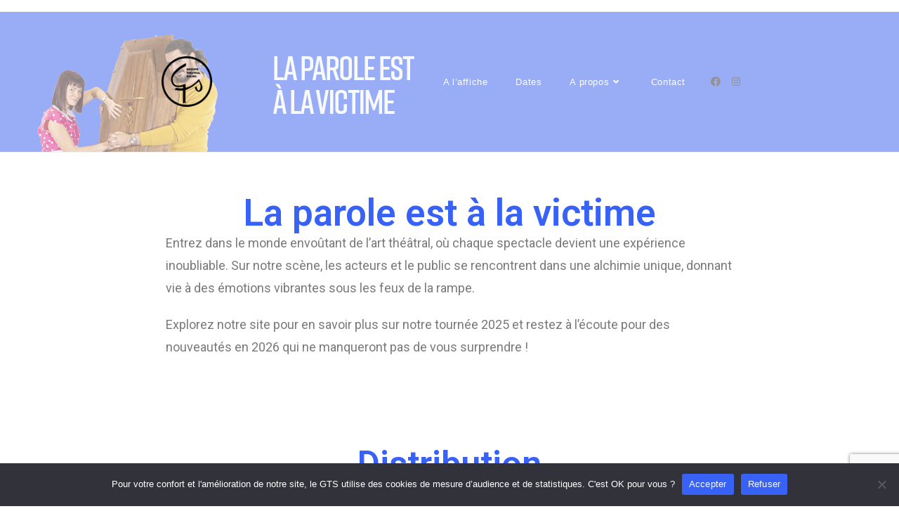

--- FILE ---
content_type: text/html; charset=UTF-8
request_url: https://gtsalins.ch/
body_size: 19282
content:
<!DOCTYPE html>
<html class="html" lang="fr-FR" prefix="og: https://ogp.me/ns#">
<head>
	<link rel="shortcut icon" href="/wp-content/uploads/2024/02/Favicon_2024_16_16.png" type="image/x-icon"/>
	<meta charset="UTF-8">
	<link rel="profile" href="https://gmpg.org/xfn/11">

	<meta name="viewport" content="width=device-width, initial-scale=1">
<!-- Optimisation des moteurs de recherche par Rank Math - https://rankmath.com/ -->
<title>Tournée 2025 - Groupe Théâtral de Salins</title>
<meta name="description" content="Entrez dans le monde envoûtant de l&#039;art théâtral, où chaque spectacle devient une expérience inoubliable. Sur notre scène, les acteurs et le public se"/>
<meta name="robots" content="follow, index, max-snippet:-1, max-video-preview:-1, max-image-preview:large"/>
<link rel="canonical" href="https://gtsalins.ch/" />
<meta property="og:locale" content="fr_FR" />
<meta property="og:type" content="website" />
<meta property="og:title" content="Tournée 2025 - Groupe Théâtral de Salins" />
<meta property="og:description" content="Entrez dans le monde envoûtant de l&#039;art théâtral, où chaque spectacle devient une expérience inoubliable. Sur notre scène, les acteurs et le public se" />
<meta property="og:url" content="https://gtsalins.ch/" />
<meta property="og:site_name" content="Groupe Théâtral Salins" />
<meta property="og:updated_time" content="2025-02-16T14:28:35+01:00" />
<meta property="og:image" content="https://gtsalins.ch/wp-content/uploads/2024/02/REpresentations-1024x1024.jpg" />
<meta property="og:image:secure_url" content="https://gtsalins.ch/wp-content/uploads/2024/02/REpresentations-1024x1024.jpg" />
<meta property="og:image:width" content="1024" />
<meta property="og:image:height" content="1024" />
<meta property="og:image:alt" content="Tournée 2025 Comédie intrigue Théâtre" />
<meta property="og:image:type" content="image/jpeg" />
<meta property="article:published_time" content="2024-02-14T19:06:58+01:00" />
<meta property="article:modified_time" content="2025-02-16T14:28:35+01:00" />
<meta name="twitter:card" content="summary_large_image" />
<meta name="twitter:title" content="Tournée 2025 - Groupe Théâtral de Salins" />
<meta name="twitter:description" content="Entrez dans le monde envoûtant de l&#039;art théâtral, où chaque spectacle devient une expérience inoubliable. Sur notre scène, les acteurs et le public se" />
<meta name="twitter:image" content="https://gtsalins.ch/wp-content/uploads/2024/02/REpresentations-1024x1024.jpg" />
<meta name="twitter:label1" content="Écrit par" />
<meta name="twitter:data1" content="GTSalins" />
<meta name="twitter:label2" content="Temps de lecture" />
<meta name="twitter:data2" content="Moins d’une minute" />
<script type="application/ld+json" class="rank-math-schema">{"@context":"https://schema.org","@graph":[{"@type":["Person","Organization"],"@id":"https://gtsalins.ch/#person","name":"GTSalins","logo":{"@type":"ImageObject","@id":"https://gtsalins.ch/#logo","url":"https://gtsalins.ch/wp-content/uploads/2025/01/cropped-Picto_bleu.png","contentUrl":"https://gtsalins.ch/wp-content/uploads/2025/01/cropped-Picto_bleu.png","caption":"Groupe Th\u00e9\u00e2tral Salins","inLanguage":"fr-FR","width":"512","height":"512"},"image":{"@type":"ImageObject","@id":"https://gtsalins.ch/#logo","url":"https://gtsalins.ch/wp-content/uploads/2025/01/cropped-Picto_bleu.png","contentUrl":"https://gtsalins.ch/wp-content/uploads/2025/01/cropped-Picto_bleu.png","caption":"Groupe Th\u00e9\u00e2tral Salins","inLanguage":"fr-FR","width":"512","height":"512"}},{"@type":"WebSite","@id":"https://gtsalins.ch/#website","url":"https://gtsalins.ch","name":"Groupe Th\u00e9\u00e2tral Salins","alternateName":"GTS","publisher":{"@id":"https://gtsalins.ch/#person"},"inLanguage":"fr-FR","potentialAction":{"@type":"SearchAction","target":"https://gtsalins.ch/?s={search_term_string}","query-input":"required name=search_term_string"}},{"@type":"ImageObject","@id":"https://gtsalins.ch/wp-content/uploads/2024/02/REpresentations-scaled.jpg","url":"https://gtsalins.ch/wp-content/uploads/2024/02/REpresentations-scaled.jpg","width":"2560","height":"2560","inLanguage":"fr-FR"},{"@type":"WebPage","@id":"https://gtsalins.ch/#webpage","url":"https://gtsalins.ch/","name":"Tourn\u00e9e 2025 - Groupe Th\u00e9\u00e2tral de Salins","datePublished":"2024-02-14T19:06:58+01:00","dateModified":"2025-02-16T14:28:35+01:00","about":{"@id":"https://gtsalins.ch/#person"},"isPartOf":{"@id":"https://gtsalins.ch/#website"},"primaryImageOfPage":{"@id":"https://gtsalins.ch/wp-content/uploads/2024/02/REpresentations-scaled.jpg"},"inLanguage":"fr-FR"},{"@type":"Person","@id":"https://gtsalins.ch/author/gtsalins/","name":"GTSalins","url":"https://gtsalins.ch/author/gtsalins/","image":{"@type":"ImageObject","@id":"https://secure.gravatar.com/avatar/1e751b701c3e6b15096d2ac2dbec0bf102d17af3a39c17c944da1a3874ac3612?s=96&amp;d=mm&amp;r=g","url":"https://secure.gravatar.com/avatar/1e751b701c3e6b15096d2ac2dbec0bf102d17af3a39c17c944da1a3874ac3612?s=96&amp;d=mm&amp;r=g","caption":"GTSalins","inLanguage":"fr-FR"},"sameAs":["https://gtsalins.ch"]},{"@type":"Article","headline":"Tourn\u00e9e 2025 - Groupe Th\u00e9\u00e2tral de Salins","keywords":"Tourn\u00e9e 2025 Com\u00e9die intrigue Th\u00e9\u00e2tre","datePublished":"2024-02-14T19:06:58+01:00","dateModified":"2025-02-16T14:28:35+01:00","author":{"@id":"https://gtsalins.ch/author/gtsalins/","name":"GTSalins"},"publisher":{"@id":"https://gtsalins.ch/#person"},"description":"Entrez dans le monde envo\u00fbtant de l&#039;art th\u00e9\u00e2tral, o\u00f9 chaque spectacle devient une exp\u00e9rience inoubliable. Sur notre sc\u00e8ne, les acteurs et le public se","name":"Tourn\u00e9e 2025 - Groupe Th\u00e9\u00e2tral de Salins","@id":"https://gtsalins.ch/#richSnippet","isPartOf":{"@id":"https://gtsalins.ch/#webpage"},"image":{"@id":"https://gtsalins.ch/wp-content/uploads/2024/02/REpresentations-scaled.jpg"},"inLanguage":"fr-FR","mainEntityOfPage":{"@id":"https://gtsalins.ch/#webpage"}}]}</script>
<meta name="google-site-verification" content="J6URGcB_mZ97UxlFIjuuX5SqjJtIiYCAq6alLflllAo" />
<!-- /Extension Rank Math WordPress SEO -->

<link rel="alternate" type="application/rss+xml" title="Groupe Théâtral de Salins &raquo; Flux" href="https://gtsalins.ch/feed/" />
<link rel="alternate" type="application/rss+xml" title="Groupe Théâtral de Salins &raquo; Flux des commentaires" href="https://gtsalins.ch/comments/feed/" />
<link rel="alternate" title="oEmbed (JSON)" type="application/json+oembed" href="https://gtsalins.ch/wp-json/oembed/1.0/embed?url=https%3A%2F%2Fgtsalins.ch%2F" />
<link rel="alternate" title="oEmbed (XML)" type="text/xml+oembed" href="https://gtsalins.ch/wp-json/oembed/1.0/embed?url=https%3A%2F%2Fgtsalins.ch%2F&#038;format=xml" />
<style id='wp-img-auto-sizes-contain-inline-css'>
img:is([sizes=auto i],[sizes^="auto," i]){contain-intrinsic-size:3000px 1500px}
/*# sourceURL=wp-img-auto-sizes-contain-inline-css */
</style>
<link rel='stylesheet' id='hfe-widgets-style-css' href='https://gtsalins.ch/wp-content/plugins/header-footer-elementor/inc/widgets-css/frontend.css?ver=2.0.6' media='all' />
<style id='wp-emoji-styles-inline-css'>

	img.wp-smiley, img.emoji {
		display: inline !important;
		border: none !important;
		box-shadow: none !important;
		height: 1em !important;
		width: 1em !important;
		margin: 0 0.07em !important;
		vertical-align: -0.1em !important;
		background: none !important;
		padding: 0 !important;
	}
/*# sourceURL=wp-emoji-styles-inline-css */
</style>
<style id='classic-theme-styles-inline-css'>
/**
 * These rules are needed for backwards compatibility.
 * They should match the button element rules in the base theme.json file.
 */
.wp-block-button__link {
	color: #ffffff;
	background-color: #32373c;
	border-radius: 9999px; /* 100% causes an oval, but any explicit but really high value retains the pill shape. */

	/* This needs a low specificity so it won't override the rules from the button element if defined in theme.json. */
	box-shadow: none;
	text-decoration: none;

	/* The extra 2px are added to size solids the same as the outline versions.*/
	padding: calc(0.667em + 2px) calc(1.333em + 2px);

	font-size: 1.125em;
}

.wp-block-file__button {
	background: #32373c;
	color: #ffffff;
	text-decoration: none;
}

/*# sourceURL=/wp-includes/css/classic-themes.css */
</style>
<link rel='stylesheet' id='contact-form-7-css' href='https://gtsalins.ch/wp-content/plugins/contact-form-7/includes/css/styles.css?ver=6.0.2' media='all' />
<link rel='stylesheet' id='cookie-notice-front-css' href='https://gtsalins.ch/wp-content/plugins/cookie-notice/css/front.css?ver=2.5.4' media='all' />
<link rel='stylesheet' id='wpa-css-css' href='https://gtsalins.ch/wp-content/plugins/honeypot/includes/css/wpa.css?ver=2.2.05' media='all' />
<link rel='stylesheet' id='hfe-style-css' href='https://gtsalins.ch/wp-content/plugins/header-footer-elementor/assets/css/header-footer-elementor.css?ver=2.0.6' media='all' />
<link rel='stylesheet' id='elementor-icons-css' href='https://gtsalins.ch/wp-content/plugins/elementor/assets/lib/eicons/css/elementor-icons.css?ver=5.34.0' media='all' />
<link rel='stylesheet' id='elementor-frontend-css' href='https://gtsalins.ch/wp-content/plugins/elementor/assets/css/frontend.css?ver=3.26.3' media='all' />
<link rel='stylesheet' id='elementor-post-28865-css' href='https://gtsalins.ch/wp-content/uploads/elementor/css/post-28865.css?ver=1735836865' media='all' />
<link rel='stylesheet' id='widget-heading-css' href='https://gtsalins.ch/wp-content/plugins/elementor/assets/css/widget-heading.min.css?ver=3.26.3' media='all' />
<link rel='stylesheet' id='widget-text-editor-css' href='https://gtsalins.ch/wp-content/plugins/elementor/assets/css/widget-text-editor.min.css?ver=3.26.3' media='all' />
<link rel='stylesheet' id='swiper-css' href='https://gtsalins.ch/wp-content/plugins/elementor/assets/lib/swiper/v8/css/swiper.css?ver=8.4.5' media='all' />
<link rel='stylesheet' id='e-swiper-css' href='https://gtsalins.ch/wp-content/plugins/elementor/assets/css/conditionals/e-swiper.css?ver=3.26.3' media='all' />
<link rel='stylesheet' id='widget-image-carousel-css' href='https://gtsalins.ch/wp-content/plugins/elementor/assets/css/widget-image-carousel.min.css?ver=3.26.3' media='all' />
<link rel='stylesheet' id='elementor-post-29676-css' href='https://gtsalins.ch/wp-content/uploads/elementor/css/post-29676.css?ver=1739712533' media='all' />
<link rel='stylesheet' id='font-awesome-css' href='https://gtsalins.ch/wp-content/themes/oceanwp/assets/fonts/fontawesome/css/all.min.css?ver=6.4.2' media='all' />
<link rel='stylesheet' id='simple-line-icons-css' href='https://gtsalins.ch/wp-content/themes/oceanwp/assets/css/third/simple-line-icons.min.css?ver=2.4.0' media='all' />
<link rel='stylesheet' id='oceanwp-style-css' href='https://gtsalins.ch/wp-content/themes/oceanwp/assets/css/style.min.css?ver=3.5.3' media='all' />
<link rel='stylesheet' id='hfe-icons-list-css' href='https://gtsalins.ch/wp-content/plugins/elementor/assets/css/widget-icon-list.min.css?ver=3.24.3' media='all' />
<link rel='stylesheet' id='hfe-social-icons-css' href='https://gtsalins.ch/wp-content/plugins/elementor/assets/css/widget-social-icons.min.css?ver=3.24.0' media='all' />
<link rel='stylesheet' id='hfe-social-share-icons-brands-css' href='https://gtsalins.ch/wp-content/plugins/elementor/assets/lib/font-awesome/css/brands.css?ver=5.15.3' media='all' />
<link rel='stylesheet' id='hfe-social-share-icons-fontawesome-css' href='https://gtsalins.ch/wp-content/plugins/elementor/assets/lib/font-awesome/css/fontawesome.css?ver=5.15.3' media='all' />
<link rel='stylesheet' id='hfe-nav-menu-icons-css' href='https://gtsalins.ch/wp-content/plugins/elementor/assets/lib/font-awesome/css/solid.css?ver=5.15.3' media='all' />
<link rel='stylesheet' id='oe-widgets-style-css' href='https://gtsalins.ch/wp-content/plugins/ocean-extra/assets/css/widgets.css?ver=6.9' media='all' />
<link rel='stylesheet' id='google-fonts-1-css' href='https://fonts.googleapis.com/css?family=Roboto%3A100%2C100italic%2C200%2C200italic%2C300%2C300italic%2C400%2C400italic%2C500%2C500italic%2C600%2C600italic%2C700%2C700italic%2C800%2C800italic%2C900%2C900italic%7CRoboto+Slab%3A100%2C100italic%2C200%2C200italic%2C300%2C300italic%2C400%2C400italic%2C500%2C500italic%2C600%2C600italic%2C700%2C700italic%2C800%2C800italic%2C900%2C900italic&#038;display=swap&#038;ver=6.9' media='all' />
<link rel="preconnect" href="https://fonts.gstatic.com/" crossorigin><script id="cookie-notice-front-js-before">
var cnArgs = {"ajaxUrl":"https:\/\/gtsalins.ch\/wp-admin\/admin-ajax.php","nonce":"51c8fd7a29","hideEffect":"fade","position":"bottom","onScroll":false,"onScrollOffset":100,"onClick":false,"cookieName":"cookie_notice_accepted","cookieTime":2592000,"cookieTimeRejected":604800,"globalCookie":false,"redirection":false,"cache":true,"revokeCookies":false,"revokeCookiesOpt":"automatic"};

//# sourceURL=cookie-notice-front-js-before
</script>
<script src="https://gtsalins.ch/wp-content/plugins/cookie-notice/js/front.js?ver=2.5.4" id="cookie-notice-front-js"></script>
<script src="https://gtsalins.ch/wp-includes/js/jquery/jquery.js?ver=3.7.1" id="jquery-core-js"></script>
<script src="https://gtsalins.ch/wp-includes/js/jquery/jquery-migrate.js?ver=3.4.1" id="jquery-migrate-js"></script>
<script id="jquery-js-after">
!function($){"use strict";$(document).ready(function(){$(this).scrollTop()>100&&$(".hfe-scroll-to-top-wrap").removeClass("hfe-scroll-to-top-hide"),$(window).scroll(function(){$(this).scrollTop()<100?$(".hfe-scroll-to-top-wrap").fadeOut(300):$(".hfe-scroll-to-top-wrap").fadeIn(300)}),$(".hfe-scroll-to-top-wrap").on("click",function(){$("html, body").animate({scrollTop:0},300);return!1})})}(jQuery);
//# sourceURL=jquery-js-after
</script>
<link rel="https://api.w.org/" href="https://gtsalins.ch/wp-json/" /><link rel="alternate" title="JSON" type="application/json" href="https://gtsalins.ch/wp-json/wp/v2/pages/29676" /><link rel="EditURI" type="application/rsd+xml" title="RSD" href="https://gtsalins.ch/xmlrpc.php?rsd" />
<meta name="generator" content="WordPress 6.9" />
<link rel='shortlink' href='https://gtsalins.ch/' />

		<!-- GA Google Analytics @ https://m0n.co/ga -->
		<script>
			(function(i,s,o,g,r,a,m){i['GoogleAnalyticsObject']=r;i[r]=i[r]||function(){
			(i[r].q=i[r].q||[]).push(arguments)},i[r].l=1*new Date();a=s.createElement(o),
			m=s.getElementsByTagName(o)[0];a.async=1;a.src=g;m.parentNode.insertBefore(a,m)
			})(window,document,'script','https://www.google-analytics.com/analytics.js','ga');
			ga('create', 'G-P289C0FD5B', 'auto');
			ga('send', 'pageview');
		</script>

	<meta name="generator" content="Elementor 3.26.3; features: additional_custom_breakpoints; settings: css_print_method-external, google_font-enabled, font_display-swap">
			<style>
				.e-con.e-parent:nth-of-type(n+4):not(.e-lazyloaded):not(.e-no-lazyload),
				.e-con.e-parent:nth-of-type(n+4):not(.e-lazyloaded):not(.e-no-lazyload) * {
					background-image: none !important;
				}
				@media screen and (max-height: 1024px) {
					.e-con.e-parent:nth-of-type(n+3):not(.e-lazyloaded):not(.e-no-lazyload),
					.e-con.e-parent:nth-of-type(n+3):not(.e-lazyloaded):not(.e-no-lazyload) * {
						background-image: none !important;
					}
				}
				@media screen and (max-height: 640px) {
					.e-con.e-parent:nth-of-type(n+2):not(.e-lazyloaded):not(.e-no-lazyload),
					.e-con.e-parent:nth-of-type(n+2):not(.e-lazyloaded):not(.e-no-lazyload) * {
						background-image: none !important;
					}
				}
			</style>
			<link rel="icon" href="https://gtsalins.ch/wp-content/uploads/2025/01/cropped-Picto_bleu-32x32.png" sizes="32x32" />
<link rel="icon" href="https://gtsalins.ch/wp-content/uploads/2025/01/cropped-Picto_bleu-192x192.png" sizes="192x192" />
<link rel="apple-touch-icon" href="https://gtsalins.ch/wp-content/uploads/2025/01/cropped-Picto_bleu-180x180.png" />
<meta name="msapplication-TileImage" content="https://gtsalins.ch/wp-content/uploads/2025/01/cropped-Picto_bleu-270x270.png" />
		<style id="wp-custom-css">
			.menu-item a:focus{outline:none!important}.elementor-widget-container a.no-lightbox:focus{outline:!important}a.custom-logo-link:focus{outline:none!important}p a:focus{outline:none!important}a.mobile-menu:focus{outline:none !important}.elementor-widget-container a.no-lightbox:focus{outline:!important}.elementor-widget-container a.no-lightbox:focus{outline:!important}a.custom-logo-link:focus{outline:none!important}p a:focus{outline:none!important}/** Start Block Kit CSS:141-3-1d55f1e76be9fb1a8d9de88accbe962f **/.envato-kit-138-bracket .elementor-widget-container >*:before{content:"[";color:#ffab00;display:inline-block;margin-right:4px;line-height:1em;position:relative;top:-1px}.envato-kit-138-bracket .elementor-widget-container >*:after{content:"]";color:#ffab00;display:inline-block;margin-left:4px;line-height:1em;position:relative;top:-1px}/** End Block Kit CSS:141-3-1d55f1e76be9fb1a8d9de88accbe962f **//** Start Block Kit CSS:144-3-3a7d335f39a8579c20cdf02f8d462582 **/.envato-block__preview{overflow:visible}/* Envato Kit 141 Custom Styles - Applied to the element under Advanced */.elementor-headline-animation-type-drop-in .elementor-headline-dynamic-wrapper{text-align:center}.envato-kit-141-top-0 h1,.envato-kit-141-top-0 h2,.envato-kit-141-top-0 h3,.envato-kit-141-top-0 h4,.envato-kit-141-top-0 h5,.envato-kit-141-top-0 h6,.envato-kit-141-top-0 p{margin-top:0}.envato-kit-141-newsletter-inline .elementor-field-textual.elementor-size-md{padding-left:1.5rem;padding-right:1.5rem}.envato-kit-141-bottom-0 p{margin-bottom:0}.envato-kit-141-bottom-8 .elementor-price-list .elementor-price-list-item .elementor-price-list-header{margin-bottom:.5rem}.envato-kit-141.elementor-widget-testimonial-carousel.elementor-pagination-type-bullets .swiper-container{padding-bottom:52px}.envato-kit-141-display-inline{display:inline-block}.envato-kit-141 .elementor-slick-slider ul.slick-dots{bottom:-40px}/** End Block Kit CSS:144-3-3a7d335f39a8579c20cdf02f8d462582 **//** Start Block Kit CSS:136-3-fc37602abad173a9d9d95d89bbe6bb80 **/.envato-block__preview{overflow:visible !important}/** End Block Kit CSS:136-3-fc37602abad173a9d9d95d89bbe6bb80 **//** Start Block Kit CSS:143-3-7969bb877702491bc5ca272e536ada9d **/.envato-block__preview{overflow:visible}/* Material Button Click Effect */.envato-kit-140-material-hit .menu-item a,.envato-kit-140-material-button .elementor-button{background-position:center;transition:background 0.8s}.envato-kit-140-material-hit .menu-item a:hover,.envato-kit-140-material-button .elementor-button:hover{background:radial-gradient(circle,transparent 1%,#fff 1%) center/15000%}.envato-kit-140-material-hit .menu-item a:active,.envato-kit-140-material-button .elementor-button:active{background-color:#FFF;background-size:100%;transition:background 0s}/* Field Shadow */.envato-kit-140-big-shadow-form .elementor-field-textual{box-shadow:0 20px 30px rgba(0,0,0,.05)}/* FAQ */.envato-kit-140-faq .elementor-accordion .elementor-accordion-item{border-width:0 0 1px !important}/* Scrollable Columns */.envato-kit-140-scrollable{height:100%;overflow:auto;overflow-x:hidden}/* ImageBox:No Space */.envato-kit-140-imagebox-nospace:hover{transform:scale(1.1);transition:all 0.3s}.envato-kit-140-imagebox-nospace figure{line-height:0}.envato-kit-140-slide .elementor-slide-content{background:#FFF;margin-left:-60px;padding:1em}.envato-kit-140-carousel .slick-active:not(.slick-current) img{padding:20px !important;transition:all .9s}/** End Block Kit CSS:143-3-7969bb877702491bc5ca272e536ada9d **//** Start Block Kit CSS:142-3-a175df65179b9ef6a5ca9f1b2c0202b9 **/.envato-block__preview{overflow:visible}/* Border Radius */.envato-kit-139-accordion .elementor-widget-container{border-radius:10px !important}.envato-kit-139-map iframe,.envato-kit-139-slider .slick-slide,.envato-kit-139-flipbox .elementor-flip-box div{border-radius:10px !important}/** End Block Kit CSS:142-3-a175df65179b9ef6a5ca9f1b2c0202b9 **/		</style>
		<!-- OceanWP CSS -->
<style type="text/css">
/* General CSS */a:hover,a.light:hover,.theme-heading .text::before,.theme-heading .text::after,#top-bar-content >a:hover,#top-bar-social li.oceanwp-email a:hover,#site-navigation-wrap .dropdown-menu >li >a:hover,#site-header.medium-header #medium-searchform button:hover,.oceanwp-mobile-menu-icon a:hover,.blog-entry.post .blog-entry-header .entry-title a:hover,.blog-entry.post .blog-entry-readmore a:hover,.blog-entry.thumbnail-entry .blog-entry-category a,ul.meta li a:hover,.dropcap,.single nav.post-navigation .nav-links .title,body .related-post-title a:hover,body #wp-calendar caption,body .contact-info-widget.default i,body .contact-info-widget.big-icons i,body .custom-links-widget .oceanwp-custom-links li a:hover,body .custom-links-widget .oceanwp-custom-links li a:hover:before,body .posts-thumbnails-widget li a:hover,body .social-widget li.oceanwp-email a:hover,.comment-author .comment-meta .comment-reply-link,#respond #cancel-comment-reply-link:hover,#footer-widgets .footer-box a:hover,#footer-bottom a:hover,#footer-bottom #footer-bottom-menu a:hover,.sidr a:hover,.sidr-class-dropdown-toggle:hover,.sidr-class-menu-item-has-children.active >a,.sidr-class-menu-item-has-children.active >a >.sidr-class-dropdown-toggle,input[type=checkbox]:checked:before{color:#3861f5}.single nav.post-navigation .nav-links .title .owp-icon use,.blog-entry.post .blog-entry-readmore a:hover .owp-icon use,body .contact-info-widget.default .owp-icon use,body .contact-info-widget.big-icons .owp-icon use{stroke:#3861f5}input[type="button"],input[type="reset"],input[type="submit"],button[type="submit"],.button,#site-navigation-wrap .dropdown-menu >li.btn >a >span,.thumbnail:hover i,.post-quote-content,.omw-modal .omw-close-modal,body .contact-info-widget.big-icons li:hover i,body div.wpforms-container-full .wpforms-form input[type=submit],body div.wpforms-container-full .wpforms-form button[type=submit],body div.wpforms-container-full .wpforms-form .wpforms-page-button{background-color:#3861f5}.thumbnail:hover .link-post-svg-icon{background-color:#3861f5}body .contact-info-widget.big-icons li:hover .owp-icon{background-color:#3861f5}.widget-title{border-color:#3861f5}blockquote{border-color:#3861f5}#searchform-dropdown{border-color:#3861f5}.dropdown-menu .sub-menu{border-color:#3861f5}.blog-entry.large-entry .blog-entry-readmore a:hover{border-color:#3861f5}.oceanwp-newsletter-form-wrap input[type="email"]:focus{border-color:#3861f5}.social-widget li.oceanwp-email a:hover{border-color:#3861f5}#respond #cancel-comment-reply-link:hover{border-color:#3861f5}body .contact-info-widget.big-icons li:hover i{border-color:#3861f5}#footer-widgets .oceanwp-newsletter-form-wrap input[type="email"]:focus{border-color:#3861f5}blockquote,.wp-block-quote{border-left-color:#3861f5}body .contact-info-widget.big-icons li:hover .owp-icon{border-color:#3861f5}input[type="button"]:hover,input[type="reset"]:hover,input[type="submit"]:hover,button[type="submit"]:hover,input[type="button"]:focus,input[type="reset"]:focus,input[type="submit"]:focus,button[type="submit"]:focus,.button:hover,.button:focus,#site-navigation-wrap .dropdown-menu >li.btn >a:hover >span,.post-quote-author,.omw-modal .omw-close-modal:hover,body div.wpforms-container-full .wpforms-form input[type=submit]:hover,body div.wpforms-container-full .wpforms-form button[type=submit]:hover,body div.wpforms-container-full .wpforms-form .wpforms-page-button:hover{background-color:#0f0301}.container{width:828px}@media only screen and (min-width:960px){.content-area,.content-left-sidebar .content-area{width:80%}}body .theme-button,body input[type="submit"],body button[type="submit"],body button,body .button,body div.wpforms-container-full .wpforms-form input[type=submit],body div.wpforms-container-full .wpforms-form button[type=submit],body div.wpforms-container-full .wpforms-form .wpforms-page-button{background-color:#d94194}/* Header CSS */#site-logo #site-logo-inner,.oceanwp-social-menu .social-menu-inner,#site-header.full_screen-header .menu-bar-inner,.after-header-content .after-header-content-inner{height:199px}#site-navigation-wrap .dropdown-menu >li >a,.oceanwp-mobile-menu-icon a,.mobile-menu-close,.after-header-content-inner >a{line-height:199px}#site-header.has-header-media .overlay-header-media{background-color:rgba(247,247,247,0.51)}#site-logo #site-logo-inner a img,#site-header.center-header #site-navigation-wrap .middle-site-logo a img{max-width:80px}@media (max-width:480px){#site-logo #site-logo-inner a img,#site-header.center-header #site-navigation-wrap .middle-site-logo a img{max-width:60px}}.effect-one #site-navigation-wrap .dropdown-menu >li >a.menu-link >span:after,.effect-three #site-navigation-wrap .dropdown-menu >li >a.menu-link >span:after,.effect-five #site-navigation-wrap .dropdown-menu >li >a.menu-link >span:before,.effect-five #site-navigation-wrap .dropdown-menu >li >a.menu-link >span:after,.effect-nine #site-navigation-wrap .dropdown-menu >li >a.menu-link >span:before,.effect-nine #site-navigation-wrap .dropdown-menu >li >a.menu-link >span:after{background-color:#3861f5}.effect-four #site-navigation-wrap .dropdown-menu >li >a.menu-link >span:before,.effect-four #site-navigation-wrap .dropdown-menu >li >a.menu-link >span:after,.effect-seven #site-navigation-wrap .dropdown-menu >li >a.menu-link:hover >span:after,.effect-seven #site-navigation-wrap .dropdown-menu >li.sfHover >a.menu-link >span:after{color:#3861f5}.effect-seven #site-navigation-wrap .dropdown-menu >li >a.menu-link:hover >span:after,.effect-seven #site-navigation-wrap .dropdown-menu >li.sfHover >a.menu-link >span:after{text-shadow:10px 0 #3861f5,-10px 0 #3861f5}#site-navigation-wrap .dropdown-menu >li >a{padding:0 20px}#site-navigation-wrap .dropdown-menu >li >a,.oceanwp-mobile-menu-icon a,#searchform-header-replace-close{color:#ffffff}#site-navigation-wrap .dropdown-menu >li >a .owp-icon use,.oceanwp-mobile-menu-icon a .owp-icon use,#searchform-header-replace-close .owp-icon use{stroke:#ffffff}.dropdown-menu .sub-menu{min-width:214px}.dropdown-menu .sub-menu,#searchform-dropdown,.current-shop-items-dropdown{border-color:#3861f5}#mobile-dropdown{max-height:550px}/* Header Image CSS */#site-header{background-image:url(https://gtsalins.ch/wp-content/uploads/2025/01/Bandeau-2.png);background-size:auto}/* Footer Widgets CSS */#footer-widgets{background-color:#d94194}/* Footer Bottom CSS */#footer-bottom{background-color:#d94194}/* Sidebar CSS */.widget-title{border-color:#d94194}/* Typography CSS */h1{line-height:1.7}@media (max-width:480px){h1{font-size:15px}}.page-header .page-header-title,.page-header.background-image-page-header .page-header-title{font-size:42px}.page-header .page-subheading{font-size:20px}.site-breadcrumbs{letter-spacing:.3px}
</style><style id='global-styles-inline-css'>
:root{--wp--preset--aspect-ratio--square: 1;--wp--preset--aspect-ratio--4-3: 4/3;--wp--preset--aspect-ratio--3-4: 3/4;--wp--preset--aspect-ratio--3-2: 3/2;--wp--preset--aspect-ratio--2-3: 2/3;--wp--preset--aspect-ratio--16-9: 16/9;--wp--preset--aspect-ratio--9-16: 9/16;--wp--preset--color--black: #000000;--wp--preset--color--cyan-bluish-gray: #abb8c3;--wp--preset--color--white: #ffffff;--wp--preset--color--pale-pink: #f78da7;--wp--preset--color--vivid-red: #cf2e2e;--wp--preset--color--luminous-vivid-orange: #ff6900;--wp--preset--color--luminous-vivid-amber: #fcb900;--wp--preset--color--light-green-cyan: #7bdcb5;--wp--preset--color--vivid-green-cyan: #00d084;--wp--preset--color--pale-cyan-blue: #8ed1fc;--wp--preset--color--vivid-cyan-blue: #0693e3;--wp--preset--color--vivid-purple: #9b51e0;--wp--preset--gradient--vivid-cyan-blue-to-vivid-purple: linear-gradient(135deg,rgb(6,147,227) 0%,rgb(155,81,224) 100%);--wp--preset--gradient--light-green-cyan-to-vivid-green-cyan: linear-gradient(135deg,rgb(122,220,180) 0%,rgb(0,208,130) 100%);--wp--preset--gradient--luminous-vivid-amber-to-luminous-vivid-orange: linear-gradient(135deg,rgb(252,185,0) 0%,rgb(255,105,0) 100%);--wp--preset--gradient--luminous-vivid-orange-to-vivid-red: linear-gradient(135deg,rgb(255,105,0) 0%,rgb(207,46,46) 100%);--wp--preset--gradient--very-light-gray-to-cyan-bluish-gray: linear-gradient(135deg,rgb(238,238,238) 0%,rgb(169,184,195) 100%);--wp--preset--gradient--cool-to-warm-spectrum: linear-gradient(135deg,rgb(74,234,220) 0%,rgb(151,120,209) 20%,rgb(207,42,186) 40%,rgb(238,44,130) 60%,rgb(251,105,98) 80%,rgb(254,248,76) 100%);--wp--preset--gradient--blush-light-purple: linear-gradient(135deg,rgb(255,206,236) 0%,rgb(152,150,240) 100%);--wp--preset--gradient--blush-bordeaux: linear-gradient(135deg,rgb(254,205,165) 0%,rgb(254,45,45) 50%,rgb(107,0,62) 100%);--wp--preset--gradient--luminous-dusk: linear-gradient(135deg,rgb(255,203,112) 0%,rgb(199,81,192) 50%,rgb(65,88,208) 100%);--wp--preset--gradient--pale-ocean: linear-gradient(135deg,rgb(255,245,203) 0%,rgb(182,227,212) 50%,rgb(51,167,181) 100%);--wp--preset--gradient--electric-grass: linear-gradient(135deg,rgb(202,248,128) 0%,rgb(113,206,126) 100%);--wp--preset--gradient--midnight: linear-gradient(135deg,rgb(2,3,129) 0%,rgb(40,116,252) 100%);--wp--preset--font-size--small: 13px;--wp--preset--font-size--medium: 20px;--wp--preset--font-size--large: 36px;--wp--preset--font-size--x-large: 42px;--wp--preset--spacing--20: 0.44rem;--wp--preset--spacing--30: 0.67rem;--wp--preset--spacing--40: 1rem;--wp--preset--spacing--50: 1.5rem;--wp--preset--spacing--60: 2.25rem;--wp--preset--spacing--70: 3.38rem;--wp--preset--spacing--80: 5.06rem;--wp--preset--shadow--natural: 6px 6px 9px rgba(0, 0, 0, 0.2);--wp--preset--shadow--deep: 12px 12px 50px rgba(0, 0, 0, 0.4);--wp--preset--shadow--sharp: 6px 6px 0px rgba(0, 0, 0, 0.2);--wp--preset--shadow--outlined: 6px 6px 0px -3px rgb(255, 255, 255), 6px 6px rgb(0, 0, 0);--wp--preset--shadow--crisp: 6px 6px 0px rgb(0, 0, 0);}:where(.is-layout-flex){gap: 0.5em;}:where(.is-layout-grid){gap: 0.5em;}body .is-layout-flex{display: flex;}.is-layout-flex{flex-wrap: wrap;align-items: center;}.is-layout-flex > :is(*, div){margin: 0;}body .is-layout-grid{display: grid;}.is-layout-grid > :is(*, div){margin: 0;}:where(.wp-block-columns.is-layout-flex){gap: 2em;}:where(.wp-block-columns.is-layout-grid){gap: 2em;}:where(.wp-block-post-template.is-layout-flex){gap: 1.25em;}:where(.wp-block-post-template.is-layout-grid){gap: 1.25em;}.has-black-color{color: var(--wp--preset--color--black) !important;}.has-cyan-bluish-gray-color{color: var(--wp--preset--color--cyan-bluish-gray) !important;}.has-white-color{color: var(--wp--preset--color--white) !important;}.has-pale-pink-color{color: var(--wp--preset--color--pale-pink) !important;}.has-vivid-red-color{color: var(--wp--preset--color--vivid-red) !important;}.has-luminous-vivid-orange-color{color: var(--wp--preset--color--luminous-vivid-orange) !important;}.has-luminous-vivid-amber-color{color: var(--wp--preset--color--luminous-vivid-amber) !important;}.has-light-green-cyan-color{color: var(--wp--preset--color--light-green-cyan) !important;}.has-vivid-green-cyan-color{color: var(--wp--preset--color--vivid-green-cyan) !important;}.has-pale-cyan-blue-color{color: var(--wp--preset--color--pale-cyan-blue) !important;}.has-vivid-cyan-blue-color{color: var(--wp--preset--color--vivid-cyan-blue) !important;}.has-vivid-purple-color{color: var(--wp--preset--color--vivid-purple) !important;}.has-black-background-color{background-color: var(--wp--preset--color--black) !important;}.has-cyan-bluish-gray-background-color{background-color: var(--wp--preset--color--cyan-bluish-gray) !important;}.has-white-background-color{background-color: var(--wp--preset--color--white) !important;}.has-pale-pink-background-color{background-color: var(--wp--preset--color--pale-pink) !important;}.has-vivid-red-background-color{background-color: var(--wp--preset--color--vivid-red) !important;}.has-luminous-vivid-orange-background-color{background-color: var(--wp--preset--color--luminous-vivid-orange) !important;}.has-luminous-vivid-amber-background-color{background-color: var(--wp--preset--color--luminous-vivid-amber) !important;}.has-light-green-cyan-background-color{background-color: var(--wp--preset--color--light-green-cyan) !important;}.has-vivid-green-cyan-background-color{background-color: var(--wp--preset--color--vivid-green-cyan) !important;}.has-pale-cyan-blue-background-color{background-color: var(--wp--preset--color--pale-cyan-blue) !important;}.has-vivid-cyan-blue-background-color{background-color: var(--wp--preset--color--vivid-cyan-blue) !important;}.has-vivid-purple-background-color{background-color: var(--wp--preset--color--vivid-purple) !important;}.has-black-border-color{border-color: var(--wp--preset--color--black) !important;}.has-cyan-bluish-gray-border-color{border-color: var(--wp--preset--color--cyan-bluish-gray) !important;}.has-white-border-color{border-color: var(--wp--preset--color--white) !important;}.has-pale-pink-border-color{border-color: var(--wp--preset--color--pale-pink) !important;}.has-vivid-red-border-color{border-color: var(--wp--preset--color--vivid-red) !important;}.has-luminous-vivid-orange-border-color{border-color: var(--wp--preset--color--luminous-vivid-orange) !important;}.has-luminous-vivid-amber-border-color{border-color: var(--wp--preset--color--luminous-vivid-amber) !important;}.has-light-green-cyan-border-color{border-color: var(--wp--preset--color--light-green-cyan) !important;}.has-vivid-green-cyan-border-color{border-color: var(--wp--preset--color--vivid-green-cyan) !important;}.has-pale-cyan-blue-border-color{border-color: var(--wp--preset--color--pale-cyan-blue) !important;}.has-vivid-cyan-blue-border-color{border-color: var(--wp--preset--color--vivid-cyan-blue) !important;}.has-vivid-purple-border-color{border-color: var(--wp--preset--color--vivid-purple) !important;}.has-vivid-cyan-blue-to-vivid-purple-gradient-background{background: var(--wp--preset--gradient--vivid-cyan-blue-to-vivid-purple) !important;}.has-light-green-cyan-to-vivid-green-cyan-gradient-background{background: var(--wp--preset--gradient--light-green-cyan-to-vivid-green-cyan) !important;}.has-luminous-vivid-amber-to-luminous-vivid-orange-gradient-background{background: var(--wp--preset--gradient--luminous-vivid-amber-to-luminous-vivid-orange) !important;}.has-luminous-vivid-orange-to-vivid-red-gradient-background{background: var(--wp--preset--gradient--luminous-vivid-orange-to-vivid-red) !important;}.has-very-light-gray-to-cyan-bluish-gray-gradient-background{background: var(--wp--preset--gradient--very-light-gray-to-cyan-bluish-gray) !important;}.has-cool-to-warm-spectrum-gradient-background{background: var(--wp--preset--gradient--cool-to-warm-spectrum) !important;}.has-blush-light-purple-gradient-background{background: var(--wp--preset--gradient--blush-light-purple) !important;}.has-blush-bordeaux-gradient-background{background: var(--wp--preset--gradient--blush-bordeaux) !important;}.has-luminous-dusk-gradient-background{background: var(--wp--preset--gradient--luminous-dusk) !important;}.has-pale-ocean-gradient-background{background: var(--wp--preset--gradient--pale-ocean) !important;}.has-electric-grass-gradient-background{background: var(--wp--preset--gradient--electric-grass) !important;}.has-midnight-gradient-background{background: var(--wp--preset--gradient--midnight) !important;}.has-small-font-size{font-size: var(--wp--preset--font-size--small) !important;}.has-medium-font-size{font-size: var(--wp--preset--font-size--medium) !important;}.has-large-font-size{font-size: var(--wp--preset--font-size--large) !important;}.has-x-large-font-size{font-size: var(--wp--preset--font-size--x-large) !important;}
/*# sourceURL=global-styles-inline-css */
</style>
<style id='core-block-supports-inline-css'>
/**
 * Core styles: block-supports
 */

/*# sourceURL=core-block-supports-inline-css */
</style>
</head>

<body class="home wp-singular page-template-default page page-id-29676 wp-custom-logo wp-embed-responsive wp-theme-oceanwp cookies-not-set ehf-template-oceanwp ehf-stylesheet-oceanwp oceanwp-theme dropdown-mobile default-breakpoint content-full-width content-max-width has-topbar page-header-disabled elementor-default elementor-kit-28865 elementor-page elementor-page-29676" itemscope="itemscope" itemtype="https://schema.org/WebPage">

	
	
	<div id="outer-wrap" class="site clr">

		<a class="skip-link screen-reader-text" href="#main">Skip to content</a>

		
		<div id="wrap" class="clr">

			

<div id="top-bar-wrap" class="clr">

	<div id="top-bar" class="clr container has-no-content">

		
		<div id="top-bar-inner" class="clr">

			

		</div><!-- #top-bar-inner -->

		
	</div><!-- #top-bar -->

</div><!-- #top-bar-wrap -->


			
<header id="site-header" class="minimal-header has-social has-header-media effect-one clr" data-height="199" itemscope="itemscope" itemtype="https://schema.org/WPHeader" role="banner">

	
					
			<div id="site-header-inner" class="clr container">

				
				

<div id="site-logo" class="clr" itemscope itemtype="https://schema.org/Brand" >

	
	<div id="site-logo-inner" class="clr">

		<a href="https://gtsalins.ch/" class="custom-logo-link" rel="home" aria-current="page"><img fetchpriority="high" width="2958" height="2958" src="https://gtsalins.ch/wp-content/uploads/2023/02/cropped-Logo-NB-GTS.png" class="custom-logo" alt="Groupe Théâtral de Salins" decoding="async" srcset="https://gtsalins.ch/wp-content/uploads/2023/02/cropped-Logo-NB-GTS.png 2958w, https://gtsalins.ch/wp-content/uploads/2023/02/cropped-Logo-NB-GTS-300x300.png 300w, https://gtsalins.ch/wp-content/uploads/2023/02/cropped-Logo-NB-GTS-1024x1024.png 1024w, https://gtsalins.ch/wp-content/uploads/2023/02/cropped-Logo-NB-GTS-150x150.png 150w, https://gtsalins.ch/wp-content/uploads/2023/02/cropped-Logo-NB-GTS-768x768.png 768w, https://gtsalins.ch/wp-content/uploads/2023/02/cropped-Logo-NB-GTS-1536x1536.png 1536w, https://gtsalins.ch/wp-content/uploads/2023/02/cropped-Logo-NB-GTS-2048x2048.png 2048w, https://gtsalins.ch/wp-content/uploads/2023/02/cropped-Logo-NB-GTS-1200x1200.png 1200w, https://gtsalins.ch/wp-content/uploads/2023/02/cropped-Logo-NB-GTS-1980x1980.png 1980w" sizes="(max-width: 2958px) 100vw, 2958px" /></a>
	</div><!-- #site-logo-inner -->

	
	
</div><!-- #site-logo -->


<div class="oceanwp-social-menu clr simple-social">

	<div class="social-menu-inner clr">

		
			<ul aria-label="Liens sociaux">

				<li class="oceanwp-facebook"><a href="https://www.facebook.com/GTSalins" aria-label="Facebook (opens in a new tab)" target="_blank" rel="noopener noreferrer"><i class=" fab fa-facebook" aria-hidden="true" role="img"></i></a></li><li class="oceanwp-instagram"><a href="https://www.instagram.com/gtsalins" aria-label="Instagram (opens in a new tab)" target="_blank" rel="noopener noreferrer"><i class=" fab fa-instagram" aria-hidden="true" role="img"></i></a></li>
			</ul>

		
	</div>

</div>
			<div id="site-navigation-wrap" class="no-top-border clr">
			
			
			
			<nav id="site-navigation" class="navigation main-navigation clr" itemscope="itemscope" itemtype="https://schema.org/SiteNavigationElement" role="navigation" >

				<ul id="menu-msw-primary-menu-creative-agency" class="main-menu dropdown-menu sf-menu"><li id="menu-item-29524" class="menu-item menu-item-type-post_type menu-item-object-page menu-item-29524"><a href="https://gtsalins.ch/a-laffiche/" class="menu-link"><span class="text-wrap">A l&rsquo;affiche</span></a></li><li id="menu-item-30054" class="menu-item menu-item-type-post_type menu-item-object-page menu-item-30054"><a href="https://gtsalins.ch/dates/" class="menu-link"><span class="text-wrap">Dates</span></a></li><li id="menu-item-28930" class="menu-item menu-item-type-post_type menu-item-object-page menu-item-has-children dropdown menu-item-28930"><a href="https://gtsalins.ch/sample-page/" class="menu-link"><span class="text-wrap">A propos<i class="nav-arrow fa fa-angle-down" aria-hidden="true" role="img"></i></span></a>
<ul class="sub-menu">
	<li id="menu-item-29357" class="menu-item menu-item-type-post_type menu-item-object-page menu-item-29357"><a href="https://gtsalins.ch/le-gts-en-50-dates/" class="menu-link"><span class="text-wrap">L’historique</span></a></li>	<li id="menu-item-29646" class="menu-item menu-item-type-post_type menu-item-object-page menu-item-29646"><a href="https://gtsalins.ch/50e-sherlock-holmes/" class="menu-link"><span class="text-wrap">2023 – 50e anniversaire</span></a></li>	<li id="menu-item-29491" class="menu-item menu-item-type-post_type menu-item-object-page menu-item-29491"><a href="https://gtsalins.ch/on-parle-de-nous/" class="menu-link"><span class="text-wrap">On parle de nous…</span></a></li>	<li id="menu-item-29461" class="menu-item menu-item-type-post_type menu-item-object-page menu-item-29461"><a href="https://gtsalins.ch/comite-gts/" class="menu-link"><span class="text-wrap">Le comité du GTS</span></a></li></ul>
</li><li id="menu-item-28827" class="menu-item menu-item-type-post_type menu-item-object-page menu-item-28827"><a href="https://gtsalins.ch/contact/" class="menu-link"><span class="text-wrap">Contact</span></a></li></ul>
			</nav><!-- #site-navigation -->

			
			
					</div><!-- #site-navigation-wrap -->
			
		
	
				
	
	<div class="oceanwp-mobile-menu-icon clr mobile-right">

		
		
		
		<a href="https://gtsalins.ch/#mobile-menu-toggle" class="mobile-menu"  aria-label="Menu mobile">
							<i class="fa fa-bars" aria-hidden="true"></i>
								<span class="oceanwp-text">Menu</span>
				<span class="oceanwp-close-text">Fermer</span>
						</a>

		
		
		
	</div><!-- #oceanwp-mobile-menu-navbar -->

	

			</div><!-- #site-header-inner -->

			
<div id="mobile-dropdown" class="clr" >

	<nav class="clr has-social" itemscope="itemscope" itemtype="https://schema.org/SiteNavigationElement">

		<ul id="menu-msw-primary-menu-creative-agency-1" class="menu"><li class="menu-item menu-item-type-post_type menu-item-object-page menu-item-29524"><a href="https://gtsalins.ch/a-laffiche/">A l&rsquo;affiche</a></li>
<li class="menu-item menu-item-type-post_type menu-item-object-page menu-item-30054"><a href="https://gtsalins.ch/dates/">Dates</a></li>
<li class="menu-item menu-item-type-post_type menu-item-object-page menu-item-has-children menu-item-28930"><a href="https://gtsalins.ch/sample-page/">A propos</a>
<ul class="sub-menu">
	<li class="menu-item menu-item-type-post_type menu-item-object-page menu-item-29357"><a href="https://gtsalins.ch/le-gts-en-50-dates/">L’historique</a></li>
	<li class="menu-item menu-item-type-post_type menu-item-object-page menu-item-29646"><a href="https://gtsalins.ch/50e-sherlock-holmes/">2023 – 50e anniversaire</a></li>
	<li class="menu-item menu-item-type-post_type menu-item-object-page menu-item-29491"><a href="https://gtsalins.ch/on-parle-de-nous/">On parle de nous…</a></li>
	<li class="menu-item menu-item-type-post_type menu-item-object-page menu-item-29461"><a href="https://gtsalins.ch/comite-gts/">Le comité du GTS</a></li>
</ul>
</li>
<li class="menu-item menu-item-type-post_type menu-item-object-page menu-item-28827"><a href="https://gtsalins.ch/contact/">Contact</a></li>
</ul>
<div class="oceanwp-social-menu clr simple-social">

	<div class="social-menu-inner clr">

		
			<ul aria-label="Liens sociaux">

				<li class="oceanwp-facebook"><a href="https://www.facebook.com/GTSalins" aria-label="Facebook (opens in a new tab)" target="_blank" rel="noopener noreferrer"><i class=" fab fa-facebook" aria-hidden="true" role="img"></i></a></li><li class="oceanwp-instagram"><a href="https://www.instagram.com/gtsalins" aria-label="Instagram (opens in a new tab)" target="_blank" rel="noopener noreferrer"><i class=" fab fa-instagram" aria-hidden="true" role="img"></i></a></li>
			</ul>

		
	</div>

</div>

	</nav>

</div>

			
			
					<div class="overlay-header-media"></div>
			
		
</header><!-- #site-header -->


			
			<main id="main" class="site-main clr"  role="main">

				
	
	<div id="content-wrap" class="container clr">

		
		<div id="primary" class="content-area clr">

			
			<div id="content" class="site-content clr">

				
				
<article class="single-page-article clr">

	
<div class="entry clr" itemprop="text">

	
			<div data-elementor-type="wp-page" data-elementor-id="29676" class="elementor elementor-29676">
				<div class="elementor-element elementor-element-9c4e591 e-flex e-con-boxed e-con e-parent" data-id="9c4e591" data-element_type="container">
					<div class="e-con-inner">
				<div class="elementor-element elementor-element-d1d666d elementor-widget elementor-widget-heading" data-id="d1d666d" data-element_type="widget" data-widget_type="heading.default">
				<div class="elementor-widget-container">
					<h2 class="elementor-heading-title elementor-size-default">La parole est à la victime</h2>				</div>
				</div>
				<div class="elementor-element elementor-element-0ca0ad9 elementor-widget elementor-widget-text-editor" data-id="0ca0ad9" data-element_type="widget" data-widget_type="text-editor.default">
				<div class="elementor-widget-container">
									<p>Entrez dans le monde envoûtant de l&rsquo;art théâtral, où chaque spectacle devient une expérience inoubliable. Sur notre scène, les acteurs et le public se rencontrent dans une alchimie unique, donnant vie à des émotions vibrantes sous les feux de la rampe.</p><p>Explorez notre site pour en savoir plus sur notre tournée 2025 et restez à l&rsquo;écoute pour des nouveautés en 2026 qui ne manqueront pas de vous surprendre !</p>								</div>
				</div>
					</div>
				</div>
		<div class="elementor-element elementor-element-7a0ea51 e-flex e-con-boxed e-con e-parent" data-id="7a0ea51" data-element_type="container" data-settings="{&quot;background_background&quot;:&quot;classic&quot;}">
					<div class="e-con-inner">
		<div class="elementor-element elementor-element-2ae898a e-con-full e-flex e-con e-child" data-id="2ae898a" data-element_type="container">
				<div class="elementor-element elementor-element-568ab60 elementor-widget elementor-widget-heading" data-id="568ab60" data-element_type="widget" data-widget_type="heading.default">
				<div class="elementor-widget-container">
					<h1 class="elementor-heading-title elementor-size-default">Distribution</h1>				</div>
				</div>
				<div class="elementor-element elementor-element-5aaee84 elementor-widget elementor-widget-text-editor" data-id="5aaee84" data-element_type="widget" data-widget_type="text-editor.default">
				<div class="elementor-widget-container">
									<p>Venez rencontrer Max, une victime bien malgré lui, son épouse énigmatique, ses meilleurs amis devenus suspects, et une galerie de personnages où chaque mot compte. Entre trahisons, révélations et quête de vérité, découvrez une intrigue captivante et pleine de rebondissements.</p>								</div>
				</div>
				<div class="elementor-element elementor-element-92c9cf3 elementor-pagination-position-inside elementor-arrows-position-outside elementor-widget elementor-widget-image-carousel" data-id="92c9cf3" data-element_type="widget" data-settings="{&quot;slides_to_show&quot;:&quot;3&quot;,&quot;slides_to_scroll&quot;:&quot;1&quot;,&quot;navigation&quot;:&quot;both&quot;,&quot;autoplay&quot;:&quot;yes&quot;,&quot;pause_on_hover&quot;:&quot;yes&quot;,&quot;pause_on_interaction&quot;:&quot;yes&quot;,&quot;autoplay_speed&quot;:5000,&quot;infinite&quot;:&quot;yes&quot;,&quot;speed&quot;:500,&quot;image_spacing_custom&quot;:{&quot;unit&quot;:&quot;px&quot;,&quot;size&quot;:20,&quot;sizes&quot;:[]},&quot;image_spacing_custom_tablet&quot;:{&quot;unit&quot;:&quot;px&quot;,&quot;size&quot;:&quot;&quot;,&quot;sizes&quot;:[]},&quot;image_spacing_custom_mobile&quot;:{&quot;unit&quot;:&quot;px&quot;,&quot;size&quot;:&quot;&quot;,&quot;sizes&quot;:[]}}" data-widget_type="image-carousel.default">
				<div class="elementor-widget-container">
							<div class="elementor-image-carousel-wrapper swiper" role="region" aria-roledescription="carousel" aria-label="Carrousel d’images" dir="ltr">
			<div class="elementor-image-carousel swiper-wrapper" aria-live="off">
								<div class="swiper-slide" role="group" aria-roledescription="slide" aria-label="1 sur 9"><figure class="swiper-slide-inner"><img decoding="async" class="swiper-slide-image" src="https://gtsalins.ch/wp-content/uploads/elementor/thumbs/Alex_9F30D2-r1lcixlt4y7lccv5sb0jt8bz4ddm1nh18x24a11x6o.jpg" alt="Alex Germanier - Max" /><figcaption class="elementor-image-carousel-caption">Alex Germanier - Max</figcaption></figure></div><div class="swiper-slide" role="group" aria-roledescription="slide" aria-label="2 sur 9"><figure class="swiper-slide-inner"><img decoding="async" class="swiper-slide-image" src="https://gtsalins.ch/wp-content/uploads/elementor/thumbs/Tiffany_F-1-qzkd6a7dgyyeeachpkjjjc6m4p2uagyvqd6wwinn7k.jpg" alt="Tiffany Fumeaux - Catherine" /><figcaption class="elementor-image-carousel-caption">Tiffany Fumeaux - Catherine</figcaption></figure></div><div class="swiper-slide" role="group" aria-roledescription="slide" aria-label="3 sur 9"><figure class="swiper-slide-inner"><img decoding="async" class="swiper-slide-image" src="https://gtsalins.ch/wp-content/uploads/elementor/thumbs/Tiffany_L-1-qzkd6c31un0z1i9relcsobpjbgtkpv6cemhvv2kuv4.jpg" alt="Tiffany Lathion - Sylvie" /><figcaption class="elementor-image-carousel-caption">Tiffany Lathion - Sylvie</figcaption></figure></div><div class="swiper-slide" role="group" aria-roledescription="slide" aria-label="4 sur 9"><figure class="swiper-slide-inner"><img decoding="async" class="swiper-slide-image" src="https://gtsalins.ch/wp-content/uploads/elementor/thumbs/Alain-1-qzkd60szkmlj66q58gh9uek06ud65hxkd2o23r1kxs.jpg" alt="Alain Fickentscher - Jean-Loup" /><figcaption class="elementor-image-carousel-caption">Alain Fickentscher - Jean-Loup</figcaption></figure></div><div class="swiper-slide" role="group" aria-roledescription="slide" aria-label="5 sur 9"><figure class="swiper-slide-inner"><img decoding="async" class="swiper-slide-image" src="https://gtsalins.ch/wp-content/uploads/elementor/thumbs/Sophie-1-qzkd68bp3avtr2f80jqaecnoxxc3v2rf23vxxyqfk0.jpg" alt="Sophie Mayoraz - Karine" /><figcaption class="elementor-image-carousel-caption">Sophie Mayoraz - Karine</figcaption></figure></div><div class="swiper-slide" role="group" aria-roledescription="slide" aria-label="6 sur 9"><figure class="swiper-slide-inner"><img decoding="async" class="swiper-slide-image" src="https://gtsalins.ch/wp-content/uploads/elementor/thumbs/Christophe-1-qzkd61qtrgmthsos2yvwewbgs88jd71ap7bjl106rk.jpg" alt="Christophe Délèze - Charlie" /><figcaption class="elementor-image-carousel-caption">Christophe Délèze - Charlie</figcaption></figure></div><div class="swiper-slide" role="group" aria-roledescription="slide" aria-label="7 sur 9"><figure class="swiper-slide-inner"><img decoding="async" class="swiper-slide-image" src="https://gtsalins.ch/wp-content/uploads/elementor/thumbs/Elisabeth-1-qzkd63mi54pe50m1rzp5jvudyzz9sl8rdgmijkxef4.jpg" alt="Elisabeth Cordonier - Dominique" /><figcaption class="elementor-image-carousel-caption">Elisabeth Cordonier - Dominique</figcaption></figure></div><div class="swiper-slide" role="group" aria-roledescription="slide" aria-label="8 sur 9"><figure class="swiper-slide-inner"><img decoding="async" class="swiper-slide-image" src="https://gtsalins.ch/wp-content/uploads/elementor/thumbs/Pascal-1-qzkd65i6isrys8jbh0ieovdb5rq07zg81pxhi4um2o.jpg" alt="Pascal Fumeaux - Bernard" /><figcaption class="elementor-image-carousel-caption">Pascal Fumeaux - Bernard</figcaption></figure></div><div class="swiper-slide" role="group" aria-roledescription="slide" aria-label="9 sur 9"><figure class="swiper-slide-inner"><img decoding="async" class="swiper-slide-image" src="https://gtsalins.ch/wp-content/uploads/elementor/thumbs/Patricia-1-qzkd66g0pmt93uhybix19d4rr5ldfojydukyzet7wg.jpg" alt="Patricia Luder-Féry - Monique" /><figcaption class="elementor-image-carousel-caption">Patricia Luder-Féry - Monique</figcaption></figure></div>			</div>
												<div class="elementor-swiper-button elementor-swiper-button-prev" role="button" tabindex="0">
						<i aria-hidden="true" class="eicon-chevron-left"></i>					</div>
					<div class="elementor-swiper-button elementor-swiper-button-next" role="button" tabindex="0">
						<i aria-hidden="true" class="eicon-chevron-right"></i>					</div>
				
									<div class="swiper-pagination"></div>
									</div>
						</div>
				</div>
				</div>
					</div>
				</div>
				</div>
		
	
</div>

</article>

				
			</div><!-- #content -->

			
		</div><!-- #primary -->

		
	</div><!-- #content-wrap -->

	

	</main><!-- #main -->

	
	
	
		
<footer id="footer" class="site-footer" itemscope="itemscope" itemtype="https://schema.org/WPFooter" role="contentinfo">

	
	<div id="footer-inner" class="clr">

		

<div id="footer-widgets" class="oceanwp-row clr hide-tablet-mobile">

	
	<div class="footer-widgets-inner container">

					<div class="footer-box span_1_of_4 col col-1">
							</div><!-- .footer-one-box -->

							<div class="footer-box span_1_of_4 col col-2">
									</div><!-- .footer-one-box -->
				
							<div class="footer-box span_1_of_4 col col-3 ">
									</div><!-- .footer-one-box -->
				
							<div class="footer-box span_1_of_4 col col-4">
									</div><!-- .footer-box -->
				
			
	</div><!-- .container -->

	
</div><!-- #footer-widgets -->


	</div><!-- #footer-inner -->

	
</footer><!-- #footer -->

	
	
</div><!-- #wrap -->


</div><!-- #outer-wrap -->



<a aria-label="Scroll to the top of the page" href="#" id="scroll-top" class="scroll-top-right"><i class=" fa fa-angle-up" aria-hidden="true" role="img"></i></a>




<script type="speculationrules">
{"prefetch":[{"source":"document","where":{"and":[{"href_matches":"/*"},{"not":{"href_matches":["/wp-*.php","/wp-admin/*","/wp-content/uploads/*","/wp-content/*","/wp-content/plugins/*","/wp-content/themes/oceanwp/*","/*\\?(.+)"]}},{"not":{"selector_matches":"a[rel~=\"nofollow\"]"}},{"not":{"selector_matches":".no-prefetch, .no-prefetch a"}}]},"eagerness":"conservative"}]}
</script>
			<script type='text/javascript'>
				const lazyloadRunObserver = () => {
					const lazyloadBackgrounds = document.querySelectorAll( `.e-con.e-parent:not(.e-lazyloaded)` );
					const lazyloadBackgroundObserver = new IntersectionObserver( ( entries ) => {
						entries.forEach( ( entry ) => {
							if ( entry.isIntersecting ) {
								let lazyloadBackground = entry.target;
								if( lazyloadBackground ) {
									lazyloadBackground.classList.add( 'e-lazyloaded' );
								}
								lazyloadBackgroundObserver.unobserve( entry.target );
							}
						});
					}, { rootMargin: '200px 0px 200px 0px' } );
					lazyloadBackgrounds.forEach( ( lazyloadBackground ) => {
						lazyloadBackgroundObserver.observe( lazyloadBackground );
					} );
				};
				const events = [
					'DOMContentLoaded',
					'elementor/lazyload/observe',
				];
				events.forEach( ( event ) => {
					document.addEventListener( event, lazyloadRunObserver );
				} );
			</script>
			<script src="https://gtsalins.ch/wp-includes/js/dist/hooks.js?ver=220ff17f5667d013d468" id="wp-hooks-js"></script>
<script src="https://gtsalins.ch/wp-includes/js/dist/i18n.js?ver=6b3ae5bd3b8d9598492d" id="wp-i18n-js"></script>
<script id="wp-i18n-js-after">
wp.i18n.setLocaleData( { 'text direction\u0004ltr': [ 'ltr' ] } );
//# sourceURL=wp-i18n-js-after
</script>
<script src="https://gtsalins.ch/wp-content/plugins/contact-form-7/includes/swv/js/index.js?ver=6.0.2" id="swv-js"></script>
<script id="contact-form-7-js-translations">
( function( domain, translations ) {
	var localeData = translations.locale_data[ domain ] || translations.locale_data.messages;
	localeData[""].domain = domain;
	wp.i18n.setLocaleData( localeData, domain );
} )( "contact-form-7", {"translation-revision-date":"2024-10-17 17:27:10+0000","generator":"GlotPress\/4.0.1","domain":"messages","locale_data":{"messages":{"":{"domain":"messages","plural-forms":"nplurals=2; plural=n > 1;","lang":"fr"},"This contact form is placed in the wrong place.":["Ce formulaire de contact est plac\u00e9 dans un mauvais endroit."],"Error:":["Erreur\u00a0:"]}},"comment":{"reference":"includes\/js\/index.js"}} );
//# sourceURL=contact-form-7-js-translations
</script>
<script id="contact-form-7-js-before">
var wpcf7 = {
    "api": {
        "root": "https:\/\/gtsalins.ch\/wp-json\/",
        "namespace": "contact-form-7\/v1"
    },
    "cached": 1
};
//# sourceURL=contact-form-7-js-before
</script>
<script src="https://gtsalins.ch/wp-content/plugins/contact-form-7/includes/js/index.js?ver=6.0.2" id="contact-form-7-js"></script>
<script src="https://gtsalins.ch/wp-content/plugins/honeypot/includes/js/wpa.js?ver=2.2.05" id="wpascript-js"></script>
<script id="wpascript-js-after">
wpa_field_info = {"wpa_field_name":"hqxmfw8687","wpa_field_value":83636,"wpa_add_test":"no"}
//# sourceURL=wpascript-js-after
</script>
<script src="https://gtsalins.ch/wp-includes/js/imagesloaded.min.js?ver=5.0.0" id="imagesloaded-js"></script>
<script id="oceanwp-main-js-extra">
var oceanwpLocalize = {"nonce":"90ea973b1d","isRTL":"","menuSearchStyle":"disabled","mobileMenuSearchStyle":"disabled","sidrSource":null,"sidrDisplace":"1","sidrSide":"left","sidrDropdownTarget":"link","verticalHeaderTarget":"link","customScrollOffset":"0","customSelects":".woocommerce-ordering .orderby, #dropdown_product_cat, .widget_categories select, .widget_archive select, .single-product .variations_form .variations select","ajax_url":"https://gtsalins.ch/wp-admin/admin-ajax.php","oe_mc_wpnonce":"fc95e3f926"};
//# sourceURL=oceanwp-main-js-extra
</script>
<script src="https://gtsalins.ch/wp-content/themes/oceanwp/assets/js/theme.min.js?ver=3.5.3" id="oceanwp-main-js"></script>
<script src="https://gtsalins.ch/wp-content/themes/oceanwp/assets/js/drop-down-mobile-menu.min.js?ver=3.5.3" id="oceanwp-drop-down-mobile-menu-js"></script>
<script src="https://gtsalins.ch/wp-content/themes/oceanwp/assets/js/vendors/magnific-popup.min.js?ver=3.5.3" id="ow-magnific-popup-js"></script>
<script src="https://gtsalins.ch/wp-content/themes/oceanwp/assets/js/ow-lightbox.min.js?ver=3.5.3" id="oceanwp-lightbox-js"></script>
<script src="https://gtsalins.ch/wp-content/themes/oceanwp/assets/js/vendors/flickity.pkgd.min.js?ver=3.5.3" id="ow-flickity-js"></script>
<script src="https://gtsalins.ch/wp-content/themes/oceanwp/assets/js/ow-slider.min.js?ver=3.5.3" id="oceanwp-slider-js"></script>
<script src="https://gtsalins.ch/wp-content/themes/oceanwp/assets/js/scroll-effect.min.js?ver=3.5.3" id="oceanwp-scroll-effect-js"></script>
<script src="https://gtsalins.ch/wp-content/themes/oceanwp/assets/js/scroll-top.min.js?ver=3.5.3" id="oceanwp-scroll-top-js"></script>
<script src="https://gtsalins.ch/wp-content/themes/oceanwp/assets/js/select.min.js?ver=3.5.3" id="oceanwp-select-js"></script>
<script id="flickr-widget-script-js-extra">
var flickrWidgetParams = {"widgets":[]};
//# sourceURL=flickr-widget-script-js-extra
</script>
<script src="https://gtsalins.ch/wp-content/plugins/ocean-extra/includes/widgets/js/flickr.min.js?ver=6.9" id="flickr-widget-script-js"></script>
<script src="https://www.google.com/recaptcha/api.js?render=6LcNa0gkAAAAAOrFV-ep9kfzRPVNbkdavoPzGqXq&amp;ver=3.0" id="google-recaptcha-js"></script>
<script src="https://gtsalins.ch/wp-includes/js/dist/vendor/wp-polyfill.js?ver=3.15.0" id="wp-polyfill-js"></script>
<script id="wpcf7-recaptcha-js-before">
var wpcf7_recaptcha = {
    "sitekey": "6LcNa0gkAAAAAOrFV-ep9kfzRPVNbkdavoPzGqXq",
    "actions": {
        "homepage": "homepage",
        "contactform": "contactform"
    }
};
//# sourceURL=wpcf7-recaptcha-js-before
</script>
<script src="https://gtsalins.ch/wp-content/plugins/contact-form-7/modules/recaptcha/index.js?ver=6.0.2" id="wpcf7-recaptcha-js"></script>
<script src="https://gtsalins.ch/wp-content/plugins/elementor/assets/js/webpack.runtime.js?ver=3.26.3" id="elementor-webpack-runtime-js"></script>
<script src="https://gtsalins.ch/wp-content/plugins/elementor/assets/js/frontend-modules.js?ver=3.26.3" id="elementor-frontend-modules-js"></script>
<script src="https://gtsalins.ch/wp-includes/js/jquery/ui/core.js?ver=1.13.3" id="jquery-ui-core-js"></script>
<script id="elementor-frontend-js-before">
var elementorFrontendConfig = {"environmentMode":{"edit":false,"wpPreview":false,"isScriptDebug":true},"i18n":{"shareOnFacebook":"Partager sur Facebook","shareOnTwitter":"Partager sur Twitter","pinIt":"L\u2019\u00e9pingler","download":"T\u00e9l\u00e9charger","downloadImage":"T\u00e9l\u00e9charger une image","fullscreen":"Plein \u00e9cran","zoom":"Zoom","share":"Partager","playVideo":"Lire la vid\u00e9o","previous":"Pr\u00e9c\u00e9dent","next":"Suivant","close":"Fermer","a11yCarouselPrevSlideMessage":"Diapositive pr\u00e9c\u00e9dente","a11yCarouselNextSlideMessage":"Diapositive suivante","a11yCarouselFirstSlideMessage":"Ceci est la premi\u00e8re diapositive","a11yCarouselLastSlideMessage":"Ceci est la derni\u00e8re diapositive","a11yCarouselPaginationBulletMessage":"Aller \u00e0 la diapositive"},"is_rtl":false,"breakpoints":{"xs":0,"sm":480,"md":768,"lg":1025,"xl":1440,"xxl":1600},"responsive":{"breakpoints":{"mobile":{"label":"Portrait mobile","value":767,"default_value":767,"direction":"max","is_enabled":true},"mobile_extra":{"label":"Mobile Paysage","value":880,"default_value":880,"direction":"max","is_enabled":false},"tablet":{"label":"Tablette en mode portrait","value":1024,"default_value":1024,"direction":"max","is_enabled":true},"tablet_extra":{"label":"Tablette en mode paysage","value":1200,"default_value":1200,"direction":"max","is_enabled":false},"laptop":{"label":"Portable","value":1366,"default_value":1366,"direction":"max","is_enabled":false},"widescreen":{"label":"\u00c9cran large","value":2400,"default_value":2400,"direction":"min","is_enabled":false}},"hasCustomBreakpoints":false},"version":"3.26.3","is_static":false,"experimentalFeatures":{"additional_custom_breakpoints":true,"container":true,"e_swiper_latest":true,"e_nested_atomic_repeaters":true,"e_onboarding":true,"e_css_smooth_scroll":true,"home_screen":true,"landing-pages":true,"nested-elements":true,"editor_v2":true,"link-in-bio":true,"floating-buttons":true},"urls":{"assets":"https:\/\/gtsalins.ch\/wp-content\/plugins\/elementor\/assets\/","ajaxurl":"https:\/\/gtsalins.ch\/wp-admin\/admin-ajax.php","uploadUrl":"https:\/\/gtsalins.ch\/wp-content\/uploads"},"nonces":{"floatingButtonsClickTracking":"c0bc9938ef"},"swiperClass":"swiper","settings":{"page":[],"editorPreferences":[]},"kit":{"active_breakpoints":["viewport_mobile","viewport_tablet"],"global_image_lightbox":"yes","lightbox_enable_counter":"yes","lightbox_enable_fullscreen":"yes","lightbox_enable_zoom":"yes","lightbox_enable_share":"yes","lightbox_title_src":"title","lightbox_description_src":"description"},"post":{"id":29676,"title":"Tourn%C3%A9e%202025%20-%20Groupe%20Th%C3%A9%C3%A2tral%20de%20Salins","excerpt":"","featuredImage":"https:\/\/gtsalins.ch\/wp-content\/uploads\/2024\/02\/REpresentations-1024x1024.jpg"}};
//# sourceURL=elementor-frontend-js-before
</script>
<script src="https://gtsalins.ch/wp-content/plugins/elementor/assets/js/frontend.js?ver=3.26.3" id="elementor-frontend-js"></script>
<script id="wp-emoji-settings" type="application/json">
{"baseUrl":"https://s.w.org/images/core/emoji/17.0.2/72x72/","ext":".png","svgUrl":"https://s.w.org/images/core/emoji/17.0.2/svg/","svgExt":".svg","source":{"wpemoji":"https://gtsalins.ch/wp-includes/js/wp-emoji.js?ver=6.9","twemoji":"https://gtsalins.ch/wp-includes/js/twemoji.js?ver=6.9"}}
</script>
<script type="module">
/**
 * @output wp-includes/js/wp-emoji-loader.js
 */

/* eslint-env es6 */

// Note: This is loaded as a script module, so there is no need for an IIFE to prevent pollution of the global scope.

/**
 * Emoji Settings as exported in PHP via _print_emoji_detection_script().
 * @typedef WPEmojiSettings
 * @type {object}
 * @property {?object} source
 * @property {?string} source.concatemoji
 * @property {?string} source.twemoji
 * @property {?string} source.wpemoji
 */

const settings = /** @type {WPEmojiSettings} */ (
	JSON.parse( document.getElementById( 'wp-emoji-settings' ).textContent )
);

// For compatibility with other scripts that read from this global, in particular wp-includes/js/wp-emoji.js (source file: js/_enqueues/wp/emoji.js).
window._wpemojiSettings = settings;

/**
 * Support tests.
 * @typedef SupportTests
 * @type {object}
 * @property {?boolean} flag
 * @property {?boolean} emoji
 */

const sessionStorageKey = 'wpEmojiSettingsSupports';
const tests = [ 'flag', 'emoji' ];

/**
 * Checks whether the browser supports offloading to a Worker.
 *
 * @since 6.3.0
 *
 * @private
 *
 * @returns {boolean}
 */
function supportsWorkerOffloading() {
	return (
		typeof Worker !== 'undefined' &&
		typeof OffscreenCanvas !== 'undefined' &&
		typeof URL !== 'undefined' &&
		URL.createObjectURL &&
		typeof Blob !== 'undefined'
	);
}

/**
 * @typedef SessionSupportTests
 * @type {object}
 * @property {number} timestamp
 * @property {SupportTests} supportTests
 */

/**
 * Get support tests from session.
 *
 * @since 6.3.0
 *
 * @private
 *
 * @returns {?SupportTests} Support tests, or null if not set or older than 1 week.
 */
function getSessionSupportTests() {
	try {
		/** @type {SessionSupportTests} */
		const item = JSON.parse(
			sessionStorage.getItem( sessionStorageKey )
		);
		if (
			typeof item === 'object' &&
			typeof item.timestamp === 'number' &&
			new Date().valueOf() < item.timestamp + 604800 && // Note: Number is a week in seconds.
			typeof item.supportTests === 'object'
		) {
			return item.supportTests;
		}
	} catch ( e ) {}
	return null;
}

/**
 * Persist the supports in session storage.
 *
 * @since 6.3.0
 *
 * @private
 *
 * @param {SupportTests} supportTests Support tests.
 */
function setSessionSupportTests( supportTests ) {
	try {
		/** @type {SessionSupportTests} */
		const item = {
			supportTests: supportTests,
			timestamp: new Date().valueOf()
		};

		sessionStorage.setItem(
			sessionStorageKey,
			JSON.stringify( item )
		);
	} catch ( e ) {}
}

/**
 * Checks if two sets of Emoji characters render the same visually.
 *
 * This is used to determine if the browser is rendering an emoji with multiple data points
 * correctly. set1 is the emoji in the correct form, using a zero-width joiner. set2 is the emoji
 * in the incorrect form, using a zero-width space. If the two sets render the same, then the browser
 * does not support the emoji correctly.
 *
 * This function may be serialized to run in a Worker. Therefore, it cannot refer to variables from the containing
 * scope. Everything must be passed by parameters.
 *
 * @since 4.9.0
 *
 * @private
 *
 * @param {CanvasRenderingContext2D} context 2D Context.
 * @param {string} set1 Set of Emoji to test.
 * @param {string} set2 Set of Emoji to test.
 *
 * @return {boolean} True if the two sets render the same.
 */
function emojiSetsRenderIdentically( context, set1, set2 ) {
	// Cleanup from previous test.
	context.clearRect( 0, 0, context.canvas.width, context.canvas.height );
	context.fillText( set1, 0, 0 );
	const rendered1 = new Uint32Array(
		context.getImageData(
			0,
			0,
			context.canvas.width,
			context.canvas.height
		).data
	);

	// Cleanup from previous test.
	context.clearRect( 0, 0, context.canvas.width, context.canvas.height );
	context.fillText( set2, 0, 0 );
	const rendered2 = new Uint32Array(
		context.getImageData(
			0,
			0,
			context.canvas.width,
			context.canvas.height
		).data
	);

	return rendered1.every( ( rendered2Data, index ) => {
		return rendered2Data === rendered2[ index ];
	} );
}

/**
 * Checks if the center point of a single emoji is empty.
 *
 * This is used to determine if the browser is rendering an emoji with a single data point
 * correctly. The center point of an incorrectly rendered emoji will be empty. A correctly
 * rendered emoji will have a non-zero value at the center point.
 *
 * This function may be serialized to run in a Worker. Therefore, it cannot refer to variables from the containing
 * scope. Everything must be passed by parameters.
 *
 * @since 6.8.2
 *
 * @private
 *
 * @param {CanvasRenderingContext2D} context 2D Context.
 * @param {string} emoji Emoji to test.
 *
 * @return {boolean} True if the center point is empty.
 */
function emojiRendersEmptyCenterPoint( context, emoji ) {
	// Cleanup from previous test.
	context.clearRect( 0, 0, context.canvas.width, context.canvas.height );
	context.fillText( emoji, 0, 0 );

	// Test if the center point (16, 16) is empty (0,0,0,0).
	const centerPoint = context.getImageData(16, 16, 1, 1);
	for ( let i = 0; i < centerPoint.data.length; i++ ) {
		if ( centerPoint.data[ i ] !== 0 ) {
			// Stop checking the moment it's known not to be empty.
			return false;
		}
	}

	return true;
}

/**
 * Determines if the browser properly renders Emoji that Twemoji can supplement.
 *
 * This function may be serialized to run in a Worker. Therefore, it cannot refer to variables from the containing
 * scope. Everything must be passed by parameters.
 *
 * @since 4.2.0
 *
 * @private
 *
 * @param {CanvasRenderingContext2D} context 2D Context.
 * @param {string} type Whether to test for support of "flag" or "emoji".
 * @param {Function} emojiSetsRenderIdentically Reference to emojiSetsRenderIdentically function, needed due to minification.
 * @param {Function} emojiRendersEmptyCenterPoint Reference to emojiRendersEmptyCenterPoint function, needed due to minification.
 *
 * @return {boolean} True if the browser can render emoji, false if it cannot.
 */
function browserSupportsEmoji( context, type, emojiSetsRenderIdentically, emojiRendersEmptyCenterPoint ) {
	let isIdentical;

	switch ( type ) {
		case 'flag':
			/*
			 * Test for Transgender flag compatibility. Added in Unicode 13.
			 *
			 * To test for support, we try to render it, and compare the rendering to how it would look if
			 * the browser doesn't render it correctly (white flag emoji + transgender symbol).
			 */
			isIdentical = emojiSetsRenderIdentically(
				context,
				'\uD83C\uDFF3\uFE0F\u200D\u26A7\uFE0F', // as a zero-width joiner sequence
				'\uD83C\uDFF3\uFE0F\u200B\u26A7\uFE0F' // separated by a zero-width space
			);

			if ( isIdentical ) {
				return false;
			}

			/*
			 * Test for Sark flag compatibility. This is the least supported of the letter locale flags,
			 * so gives us an easy test for full support.
			 *
			 * To test for support, we try to render it, and compare the rendering to how it would look if
			 * the browser doesn't render it correctly ([C] + [Q]).
			 */
			isIdentical = emojiSetsRenderIdentically(
				context,
				'\uD83C\uDDE8\uD83C\uDDF6', // as the sequence of two code points
				'\uD83C\uDDE8\u200B\uD83C\uDDF6' // as the two code points separated by a zero-width space
			);

			if ( isIdentical ) {
				return false;
			}

			/*
			 * Test for English flag compatibility. England is a country in the United Kingdom, it
			 * does not have a two letter locale code but rather a five letter sub-division code.
			 *
			 * To test for support, we try to render it, and compare the rendering to how it would look if
			 * the browser doesn't render it correctly (black flag emoji + [G] + [B] + [E] + [N] + [G]).
			 */
			isIdentical = emojiSetsRenderIdentically(
				context,
				// as the flag sequence
				'\uD83C\uDFF4\uDB40\uDC67\uDB40\uDC62\uDB40\uDC65\uDB40\uDC6E\uDB40\uDC67\uDB40\uDC7F',
				// with each code point separated by a zero-width space
				'\uD83C\uDFF4\u200B\uDB40\uDC67\u200B\uDB40\uDC62\u200B\uDB40\uDC65\u200B\uDB40\uDC6E\u200B\uDB40\uDC67\u200B\uDB40\uDC7F'
			);

			return ! isIdentical;
		case 'emoji':
			/*
			 * Is there a large, hairy, humanoid mythical creature living in the browser?
			 *
			 * To test for Emoji 17.0 support, try to render a new emoji: Hairy Creature.
			 *
			 * The hairy creature emoji is a single code point emoji. Testing for browser
			 * support required testing the center point of the emoji to see if it is empty.
			 *
			 * 0xD83E 0x1FAC8 (\uD83E\u1FAC8) == 🫈 Hairy creature.
			 *
			 * When updating this test, please ensure that the emoji is either a single code point
			 * or switch to using the emojiSetsRenderIdentically function and testing with a zero-width
			 * joiner vs a zero-width space.
			 */
			const notSupported = emojiRendersEmptyCenterPoint( context, '\uD83E\u1FAC8' );
			return ! notSupported;
	}

	return false;
}

/**
 * Checks emoji support tests.
 *
 * This function may be serialized to run in a Worker. Therefore, it cannot refer to variables from the containing
 * scope. Everything must be passed by parameters.
 *
 * @since 6.3.0
 *
 * @private
 *
 * @param {string[]} tests Tests.
 * @param {Function} browserSupportsEmoji Reference to browserSupportsEmoji function, needed due to minification.
 * @param {Function} emojiSetsRenderIdentically Reference to emojiSetsRenderIdentically function, needed due to minification.
 * @param {Function} emojiRendersEmptyCenterPoint Reference to emojiRendersEmptyCenterPoint function, needed due to minification.
 *
 * @return {SupportTests} Support tests.
 */
function testEmojiSupports( tests, browserSupportsEmoji, emojiSetsRenderIdentically, emojiRendersEmptyCenterPoint ) {
	let canvas;
	if (
		typeof WorkerGlobalScope !== 'undefined' &&
		self instanceof WorkerGlobalScope
	) {
		canvas = new OffscreenCanvas( 300, 150 ); // Dimensions are default for HTMLCanvasElement.
	} else {
		canvas = document.createElement( 'canvas' );
	}

	const context = canvas.getContext( '2d', { willReadFrequently: true } );

	/*
	 * Chrome on OS X added native emoji rendering in M41. Unfortunately,
	 * it doesn't work when the font is bolder than 500 weight. So, we
	 * check for bold rendering support to avoid invisible emoji in Chrome.
	 */
	context.textBaseline = 'top';
	context.font = '600 32px Arial';

	const supports = {};
	tests.forEach( ( test ) => {
		supports[ test ] = browserSupportsEmoji( context, test, emojiSetsRenderIdentically, emojiRendersEmptyCenterPoint );
	} );
	return supports;
}

/**
 * Adds a script to the head of the document.
 *
 * @ignore
 *
 * @since 4.2.0
 *
 * @param {string} src The url where the script is located.
 *
 * @return {void}
 */
function addScript( src ) {
	const script = document.createElement( 'script' );
	script.src = src;
	script.defer = true;
	document.head.appendChild( script );
}

settings.supports = {
	everything: true,
	everythingExceptFlag: true
};

// Obtain the emoji support from the browser, asynchronously when possible.
new Promise( ( resolve ) => {
	let supportTests = getSessionSupportTests();
	if ( supportTests ) {
		resolve( supportTests );
		return;
	}

	if ( supportsWorkerOffloading() ) {
		try {
			// Note that the functions are being passed as arguments due to minification.
			const workerScript =
				'postMessage(' +
				testEmojiSupports.toString() +
				'(' +
				[
					JSON.stringify( tests ),
					browserSupportsEmoji.toString(),
					emojiSetsRenderIdentically.toString(),
					emojiRendersEmptyCenterPoint.toString()
				].join( ',' ) +
				'));';
			const blob = new Blob( [ workerScript ], {
				type: 'text/javascript'
			} );
			const worker = new Worker( URL.createObjectURL( blob ), { name: 'wpTestEmojiSupports' } );
			worker.onmessage = ( event ) => {
				supportTests = event.data;
				setSessionSupportTests( supportTests );
				worker.terminate();
				resolve( supportTests );
			};
			return;
		} catch ( e ) {}
	}

	supportTests = testEmojiSupports( tests, browserSupportsEmoji, emojiSetsRenderIdentically, emojiRendersEmptyCenterPoint );
	setSessionSupportTests( supportTests );
	resolve( supportTests );
} )
	// Once the browser emoji support has been obtained from the session, finalize the settings.
	.then( ( supportTests ) => {
		/*
		 * Tests the browser support for flag emojis and other emojis, and adjusts the
		 * support settings accordingly.
		 */
		for ( const test in supportTests ) {
			settings.supports[ test ] = supportTests[ test ];

			settings.supports.everything =
				settings.supports.everything && settings.supports[ test ];

			if ( 'flag' !== test ) {
				settings.supports.everythingExceptFlag =
					settings.supports.everythingExceptFlag &&
					settings.supports[ test ];
			}
		}

		settings.supports.everythingExceptFlag =
			settings.supports.everythingExceptFlag &&
			! settings.supports.flag;

		// When the browser can not render everything we need to load a polyfill.
		if ( ! settings.supports.everything ) {
			const src = settings.source || {};

			if ( src.concatemoji ) {
				addScript( src.concatemoji );
			} else if ( src.wpemoji && src.twemoji ) {
				addScript( src.twemoji );
				addScript( src.wpemoji );
			}
		}
	} );
//# sourceURL=https://gtsalins.ch/wp-includes/js/wp-emoji-loader.js
</script>

		<!-- Cookie Notice plugin v2.5.4 by Hu-manity.co https://hu-manity.co/ -->
		<div id="cookie-notice" role="dialog" class="cookie-notice-hidden cookie-revoke-hidden cn-position-bottom" aria-label="Cookie Notice" style="background-color: rgba(50,50,58,1);"><div class="cookie-notice-container" style="color: #fff"><span id="cn-notice-text" class="cn-text-container">Pour votre confort et l'amélioration de notre site, le GTS utilise des cookies de mesure d’audience et de statistiques. C'est OK pour vous ?</span><span id="cn-notice-buttons" class="cn-buttons-container"><a href="#" id="cn-accept-cookie" data-cookie-set="accept" class="cn-set-cookie cn-button" aria-label="Accepter" style="background-color: #3861f5">Accepter</a><a href="#" id="cn-refuse-cookie" data-cookie-set="refuse" class="cn-set-cookie cn-button" aria-label="Refuser" style="background-color: #3861f5">Refuser</a></span><span id="cn-close-notice" data-cookie-set="accept" class="cn-close-icon" title="Refuser"></span></div>
			
		</div>
		<!-- / Cookie Notice plugin --></body>
</html>


--- FILE ---
content_type: text/html; charset=utf-8
request_url: https://www.google.com/recaptcha/api2/anchor?ar=1&k=6LcNa0gkAAAAAOrFV-ep9kfzRPVNbkdavoPzGqXq&co=aHR0cHM6Ly9ndHNhbGlucy5jaDo0NDM.&hl=en&v=PoyoqOPhxBO7pBk68S4YbpHZ&size=invisible&anchor-ms=20000&execute-ms=30000&cb=kv09k8t2tf6q
body_size: 48754
content:
<!DOCTYPE HTML><html dir="ltr" lang="en"><head><meta http-equiv="Content-Type" content="text/html; charset=UTF-8">
<meta http-equiv="X-UA-Compatible" content="IE=edge">
<title>reCAPTCHA</title>
<style type="text/css">
/* cyrillic-ext */
@font-face {
  font-family: 'Roboto';
  font-style: normal;
  font-weight: 400;
  font-stretch: 100%;
  src: url(//fonts.gstatic.com/s/roboto/v48/KFO7CnqEu92Fr1ME7kSn66aGLdTylUAMa3GUBHMdazTgWw.woff2) format('woff2');
  unicode-range: U+0460-052F, U+1C80-1C8A, U+20B4, U+2DE0-2DFF, U+A640-A69F, U+FE2E-FE2F;
}
/* cyrillic */
@font-face {
  font-family: 'Roboto';
  font-style: normal;
  font-weight: 400;
  font-stretch: 100%;
  src: url(//fonts.gstatic.com/s/roboto/v48/KFO7CnqEu92Fr1ME7kSn66aGLdTylUAMa3iUBHMdazTgWw.woff2) format('woff2');
  unicode-range: U+0301, U+0400-045F, U+0490-0491, U+04B0-04B1, U+2116;
}
/* greek-ext */
@font-face {
  font-family: 'Roboto';
  font-style: normal;
  font-weight: 400;
  font-stretch: 100%;
  src: url(//fonts.gstatic.com/s/roboto/v48/KFO7CnqEu92Fr1ME7kSn66aGLdTylUAMa3CUBHMdazTgWw.woff2) format('woff2');
  unicode-range: U+1F00-1FFF;
}
/* greek */
@font-face {
  font-family: 'Roboto';
  font-style: normal;
  font-weight: 400;
  font-stretch: 100%;
  src: url(//fonts.gstatic.com/s/roboto/v48/KFO7CnqEu92Fr1ME7kSn66aGLdTylUAMa3-UBHMdazTgWw.woff2) format('woff2');
  unicode-range: U+0370-0377, U+037A-037F, U+0384-038A, U+038C, U+038E-03A1, U+03A3-03FF;
}
/* math */
@font-face {
  font-family: 'Roboto';
  font-style: normal;
  font-weight: 400;
  font-stretch: 100%;
  src: url(//fonts.gstatic.com/s/roboto/v48/KFO7CnqEu92Fr1ME7kSn66aGLdTylUAMawCUBHMdazTgWw.woff2) format('woff2');
  unicode-range: U+0302-0303, U+0305, U+0307-0308, U+0310, U+0312, U+0315, U+031A, U+0326-0327, U+032C, U+032F-0330, U+0332-0333, U+0338, U+033A, U+0346, U+034D, U+0391-03A1, U+03A3-03A9, U+03B1-03C9, U+03D1, U+03D5-03D6, U+03F0-03F1, U+03F4-03F5, U+2016-2017, U+2034-2038, U+203C, U+2040, U+2043, U+2047, U+2050, U+2057, U+205F, U+2070-2071, U+2074-208E, U+2090-209C, U+20D0-20DC, U+20E1, U+20E5-20EF, U+2100-2112, U+2114-2115, U+2117-2121, U+2123-214F, U+2190, U+2192, U+2194-21AE, U+21B0-21E5, U+21F1-21F2, U+21F4-2211, U+2213-2214, U+2216-22FF, U+2308-230B, U+2310, U+2319, U+231C-2321, U+2336-237A, U+237C, U+2395, U+239B-23B7, U+23D0, U+23DC-23E1, U+2474-2475, U+25AF, U+25B3, U+25B7, U+25BD, U+25C1, U+25CA, U+25CC, U+25FB, U+266D-266F, U+27C0-27FF, U+2900-2AFF, U+2B0E-2B11, U+2B30-2B4C, U+2BFE, U+3030, U+FF5B, U+FF5D, U+1D400-1D7FF, U+1EE00-1EEFF;
}
/* symbols */
@font-face {
  font-family: 'Roboto';
  font-style: normal;
  font-weight: 400;
  font-stretch: 100%;
  src: url(//fonts.gstatic.com/s/roboto/v48/KFO7CnqEu92Fr1ME7kSn66aGLdTylUAMaxKUBHMdazTgWw.woff2) format('woff2');
  unicode-range: U+0001-000C, U+000E-001F, U+007F-009F, U+20DD-20E0, U+20E2-20E4, U+2150-218F, U+2190, U+2192, U+2194-2199, U+21AF, U+21E6-21F0, U+21F3, U+2218-2219, U+2299, U+22C4-22C6, U+2300-243F, U+2440-244A, U+2460-24FF, U+25A0-27BF, U+2800-28FF, U+2921-2922, U+2981, U+29BF, U+29EB, U+2B00-2BFF, U+4DC0-4DFF, U+FFF9-FFFB, U+10140-1018E, U+10190-1019C, U+101A0, U+101D0-101FD, U+102E0-102FB, U+10E60-10E7E, U+1D2C0-1D2D3, U+1D2E0-1D37F, U+1F000-1F0FF, U+1F100-1F1AD, U+1F1E6-1F1FF, U+1F30D-1F30F, U+1F315, U+1F31C, U+1F31E, U+1F320-1F32C, U+1F336, U+1F378, U+1F37D, U+1F382, U+1F393-1F39F, U+1F3A7-1F3A8, U+1F3AC-1F3AF, U+1F3C2, U+1F3C4-1F3C6, U+1F3CA-1F3CE, U+1F3D4-1F3E0, U+1F3ED, U+1F3F1-1F3F3, U+1F3F5-1F3F7, U+1F408, U+1F415, U+1F41F, U+1F426, U+1F43F, U+1F441-1F442, U+1F444, U+1F446-1F449, U+1F44C-1F44E, U+1F453, U+1F46A, U+1F47D, U+1F4A3, U+1F4B0, U+1F4B3, U+1F4B9, U+1F4BB, U+1F4BF, U+1F4C8-1F4CB, U+1F4D6, U+1F4DA, U+1F4DF, U+1F4E3-1F4E6, U+1F4EA-1F4ED, U+1F4F7, U+1F4F9-1F4FB, U+1F4FD-1F4FE, U+1F503, U+1F507-1F50B, U+1F50D, U+1F512-1F513, U+1F53E-1F54A, U+1F54F-1F5FA, U+1F610, U+1F650-1F67F, U+1F687, U+1F68D, U+1F691, U+1F694, U+1F698, U+1F6AD, U+1F6B2, U+1F6B9-1F6BA, U+1F6BC, U+1F6C6-1F6CF, U+1F6D3-1F6D7, U+1F6E0-1F6EA, U+1F6F0-1F6F3, U+1F6F7-1F6FC, U+1F700-1F7FF, U+1F800-1F80B, U+1F810-1F847, U+1F850-1F859, U+1F860-1F887, U+1F890-1F8AD, U+1F8B0-1F8BB, U+1F8C0-1F8C1, U+1F900-1F90B, U+1F93B, U+1F946, U+1F984, U+1F996, U+1F9E9, U+1FA00-1FA6F, U+1FA70-1FA7C, U+1FA80-1FA89, U+1FA8F-1FAC6, U+1FACE-1FADC, U+1FADF-1FAE9, U+1FAF0-1FAF8, U+1FB00-1FBFF;
}
/* vietnamese */
@font-face {
  font-family: 'Roboto';
  font-style: normal;
  font-weight: 400;
  font-stretch: 100%;
  src: url(//fonts.gstatic.com/s/roboto/v48/KFO7CnqEu92Fr1ME7kSn66aGLdTylUAMa3OUBHMdazTgWw.woff2) format('woff2');
  unicode-range: U+0102-0103, U+0110-0111, U+0128-0129, U+0168-0169, U+01A0-01A1, U+01AF-01B0, U+0300-0301, U+0303-0304, U+0308-0309, U+0323, U+0329, U+1EA0-1EF9, U+20AB;
}
/* latin-ext */
@font-face {
  font-family: 'Roboto';
  font-style: normal;
  font-weight: 400;
  font-stretch: 100%;
  src: url(//fonts.gstatic.com/s/roboto/v48/KFO7CnqEu92Fr1ME7kSn66aGLdTylUAMa3KUBHMdazTgWw.woff2) format('woff2');
  unicode-range: U+0100-02BA, U+02BD-02C5, U+02C7-02CC, U+02CE-02D7, U+02DD-02FF, U+0304, U+0308, U+0329, U+1D00-1DBF, U+1E00-1E9F, U+1EF2-1EFF, U+2020, U+20A0-20AB, U+20AD-20C0, U+2113, U+2C60-2C7F, U+A720-A7FF;
}
/* latin */
@font-face {
  font-family: 'Roboto';
  font-style: normal;
  font-weight: 400;
  font-stretch: 100%;
  src: url(//fonts.gstatic.com/s/roboto/v48/KFO7CnqEu92Fr1ME7kSn66aGLdTylUAMa3yUBHMdazQ.woff2) format('woff2');
  unicode-range: U+0000-00FF, U+0131, U+0152-0153, U+02BB-02BC, U+02C6, U+02DA, U+02DC, U+0304, U+0308, U+0329, U+2000-206F, U+20AC, U+2122, U+2191, U+2193, U+2212, U+2215, U+FEFF, U+FFFD;
}
/* cyrillic-ext */
@font-face {
  font-family: 'Roboto';
  font-style: normal;
  font-weight: 500;
  font-stretch: 100%;
  src: url(//fonts.gstatic.com/s/roboto/v48/KFO7CnqEu92Fr1ME7kSn66aGLdTylUAMa3GUBHMdazTgWw.woff2) format('woff2');
  unicode-range: U+0460-052F, U+1C80-1C8A, U+20B4, U+2DE0-2DFF, U+A640-A69F, U+FE2E-FE2F;
}
/* cyrillic */
@font-face {
  font-family: 'Roboto';
  font-style: normal;
  font-weight: 500;
  font-stretch: 100%;
  src: url(//fonts.gstatic.com/s/roboto/v48/KFO7CnqEu92Fr1ME7kSn66aGLdTylUAMa3iUBHMdazTgWw.woff2) format('woff2');
  unicode-range: U+0301, U+0400-045F, U+0490-0491, U+04B0-04B1, U+2116;
}
/* greek-ext */
@font-face {
  font-family: 'Roboto';
  font-style: normal;
  font-weight: 500;
  font-stretch: 100%;
  src: url(//fonts.gstatic.com/s/roboto/v48/KFO7CnqEu92Fr1ME7kSn66aGLdTylUAMa3CUBHMdazTgWw.woff2) format('woff2');
  unicode-range: U+1F00-1FFF;
}
/* greek */
@font-face {
  font-family: 'Roboto';
  font-style: normal;
  font-weight: 500;
  font-stretch: 100%;
  src: url(//fonts.gstatic.com/s/roboto/v48/KFO7CnqEu92Fr1ME7kSn66aGLdTylUAMa3-UBHMdazTgWw.woff2) format('woff2');
  unicode-range: U+0370-0377, U+037A-037F, U+0384-038A, U+038C, U+038E-03A1, U+03A3-03FF;
}
/* math */
@font-face {
  font-family: 'Roboto';
  font-style: normal;
  font-weight: 500;
  font-stretch: 100%;
  src: url(//fonts.gstatic.com/s/roboto/v48/KFO7CnqEu92Fr1ME7kSn66aGLdTylUAMawCUBHMdazTgWw.woff2) format('woff2');
  unicode-range: U+0302-0303, U+0305, U+0307-0308, U+0310, U+0312, U+0315, U+031A, U+0326-0327, U+032C, U+032F-0330, U+0332-0333, U+0338, U+033A, U+0346, U+034D, U+0391-03A1, U+03A3-03A9, U+03B1-03C9, U+03D1, U+03D5-03D6, U+03F0-03F1, U+03F4-03F5, U+2016-2017, U+2034-2038, U+203C, U+2040, U+2043, U+2047, U+2050, U+2057, U+205F, U+2070-2071, U+2074-208E, U+2090-209C, U+20D0-20DC, U+20E1, U+20E5-20EF, U+2100-2112, U+2114-2115, U+2117-2121, U+2123-214F, U+2190, U+2192, U+2194-21AE, U+21B0-21E5, U+21F1-21F2, U+21F4-2211, U+2213-2214, U+2216-22FF, U+2308-230B, U+2310, U+2319, U+231C-2321, U+2336-237A, U+237C, U+2395, U+239B-23B7, U+23D0, U+23DC-23E1, U+2474-2475, U+25AF, U+25B3, U+25B7, U+25BD, U+25C1, U+25CA, U+25CC, U+25FB, U+266D-266F, U+27C0-27FF, U+2900-2AFF, U+2B0E-2B11, U+2B30-2B4C, U+2BFE, U+3030, U+FF5B, U+FF5D, U+1D400-1D7FF, U+1EE00-1EEFF;
}
/* symbols */
@font-face {
  font-family: 'Roboto';
  font-style: normal;
  font-weight: 500;
  font-stretch: 100%;
  src: url(//fonts.gstatic.com/s/roboto/v48/KFO7CnqEu92Fr1ME7kSn66aGLdTylUAMaxKUBHMdazTgWw.woff2) format('woff2');
  unicode-range: U+0001-000C, U+000E-001F, U+007F-009F, U+20DD-20E0, U+20E2-20E4, U+2150-218F, U+2190, U+2192, U+2194-2199, U+21AF, U+21E6-21F0, U+21F3, U+2218-2219, U+2299, U+22C4-22C6, U+2300-243F, U+2440-244A, U+2460-24FF, U+25A0-27BF, U+2800-28FF, U+2921-2922, U+2981, U+29BF, U+29EB, U+2B00-2BFF, U+4DC0-4DFF, U+FFF9-FFFB, U+10140-1018E, U+10190-1019C, U+101A0, U+101D0-101FD, U+102E0-102FB, U+10E60-10E7E, U+1D2C0-1D2D3, U+1D2E0-1D37F, U+1F000-1F0FF, U+1F100-1F1AD, U+1F1E6-1F1FF, U+1F30D-1F30F, U+1F315, U+1F31C, U+1F31E, U+1F320-1F32C, U+1F336, U+1F378, U+1F37D, U+1F382, U+1F393-1F39F, U+1F3A7-1F3A8, U+1F3AC-1F3AF, U+1F3C2, U+1F3C4-1F3C6, U+1F3CA-1F3CE, U+1F3D4-1F3E0, U+1F3ED, U+1F3F1-1F3F3, U+1F3F5-1F3F7, U+1F408, U+1F415, U+1F41F, U+1F426, U+1F43F, U+1F441-1F442, U+1F444, U+1F446-1F449, U+1F44C-1F44E, U+1F453, U+1F46A, U+1F47D, U+1F4A3, U+1F4B0, U+1F4B3, U+1F4B9, U+1F4BB, U+1F4BF, U+1F4C8-1F4CB, U+1F4D6, U+1F4DA, U+1F4DF, U+1F4E3-1F4E6, U+1F4EA-1F4ED, U+1F4F7, U+1F4F9-1F4FB, U+1F4FD-1F4FE, U+1F503, U+1F507-1F50B, U+1F50D, U+1F512-1F513, U+1F53E-1F54A, U+1F54F-1F5FA, U+1F610, U+1F650-1F67F, U+1F687, U+1F68D, U+1F691, U+1F694, U+1F698, U+1F6AD, U+1F6B2, U+1F6B9-1F6BA, U+1F6BC, U+1F6C6-1F6CF, U+1F6D3-1F6D7, U+1F6E0-1F6EA, U+1F6F0-1F6F3, U+1F6F7-1F6FC, U+1F700-1F7FF, U+1F800-1F80B, U+1F810-1F847, U+1F850-1F859, U+1F860-1F887, U+1F890-1F8AD, U+1F8B0-1F8BB, U+1F8C0-1F8C1, U+1F900-1F90B, U+1F93B, U+1F946, U+1F984, U+1F996, U+1F9E9, U+1FA00-1FA6F, U+1FA70-1FA7C, U+1FA80-1FA89, U+1FA8F-1FAC6, U+1FACE-1FADC, U+1FADF-1FAE9, U+1FAF0-1FAF8, U+1FB00-1FBFF;
}
/* vietnamese */
@font-face {
  font-family: 'Roboto';
  font-style: normal;
  font-weight: 500;
  font-stretch: 100%;
  src: url(//fonts.gstatic.com/s/roboto/v48/KFO7CnqEu92Fr1ME7kSn66aGLdTylUAMa3OUBHMdazTgWw.woff2) format('woff2');
  unicode-range: U+0102-0103, U+0110-0111, U+0128-0129, U+0168-0169, U+01A0-01A1, U+01AF-01B0, U+0300-0301, U+0303-0304, U+0308-0309, U+0323, U+0329, U+1EA0-1EF9, U+20AB;
}
/* latin-ext */
@font-face {
  font-family: 'Roboto';
  font-style: normal;
  font-weight: 500;
  font-stretch: 100%;
  src: url(//fonts.gstatic.com/s/roboto/v48/KFO7CnqEu92Fr1ME7kSn66aGLdTylUAMa3KUBHMdazTgWw.woff2) format('woff2');
  unicode-range: U+0100-02BA, U+02BD-02C5, U+02C7-02CC, U+02CE-02D7, U+02DD-02FF, U+0304, U+0308, U+0329, U+1D00-1DBF, U+1E00-1E9F, U+1EF2-1EFF, U+2020, U+20A0-20AB, U+20AD-20C0, U+2113, U+2C60-2C7F, U+A720-A7FF;
}
/* latin */
@font-face {
  font-family: 'Roboto';
  font-style: normal;
  font-weight: 500;
  font-stretch: 100%;
  src: url(//fonts.gstatic.com/s/roboto/v48/KFO7CnqEu92Fr1ME7kSn66aGLdTylUAMa3yUBHMdazQ.woff2) format('woff2');
  unicode-range: U+0000-00FF, U+0131, U+0152-0153, U+02BB-02BC, U+02C6, U+02DA, U+02DC, U+0304, U+0308, U+0329, U+2000-206F, U+20AC, U+2122, U+2191, U+2193, U+2212, U+2215, U+FEFF, U+FFFD;
}
/* cyrillic-ext */
@font-face {
  font-family: 'Roboto';
  font-style: normal;
  font-weight: 900;
  font-stretch: 100%;
  src: url(//fonts.gstatic.com/s/roboto/v48/KFO7CnqEu92Fr1ME7kSn66aGLdTylUAMa3GUBHMdazTgWw.woff2) format('woff2');
  unicode-range: U+0460-052F, U+1C80-1C8A, U+20B4, U+2DE0-2DFF, U+A640-A69F, U+FE2E-FE2F;
}
/* cyrillic */
@font-face {
  font-family: 'Roboto';
  font-style: normal;
  font-weight: 900;
  font-stretch: 100%;
  src: url(//fonts.gstatic.com/s/roboto/v48/KFO7CnqEu92Fr1ME7kSn66aGLdTylUAMa3iUBHMdazTgWw.woff2) format('woff2');
  unicode-range: U+0301, U+0400-045F, U+0490-0491, U+04B0-04B1, U+2116;
}
/* greek-ext */
@font-face {
  font-family: 'Roboto';
  font-style: normal;
  font-weight: 900;
  font-stretch: 100%;
  src: url(//fonts.gstatic.com/s/roboto/v48/KFO7CnqEu92Fr1ME7kSn66aGLdTylUAMa3CUBHMdazTgWw.woff2) format('woff2');
  unicode-range: U+1F00-1FFF;
}
/* greek */
@font-face {
  font-family: 'Roboto';
  font-style: normal;
  font-weight: 900;
  font-stretch: 100%;
  src: url(//fonts.gstatic.com/s/roboto/v48/KFO7CnqEu92Fr1ME7kSn66aGLdTylUAMa3-UBHMdazTgWw.woff2) format('woff2');
  unicode-range: U+0370-0377, U+037A-037F, U+0384-038A, U+038C, U+038E-03A1, U+03A3-03FF;
}
/* math */
@font-face {
  font-family: 'Roboto';
  font-style: normal;
  font-weight: 900;
  font-stretch: 100%;
  src: url(//fonts.gstatic.com/s/roboto/v48/KFO7CnqEu92Fr1ME7kSn66aGLdTylUAMawCUBHMdazTgWw.woff2) format('woff2');
  unicode-range: U+0302-0303, U+0305, U+0307-0308, U+0310, U+0312, U+0315, U+031A, U+0326-0327, U+032C, U+032F-0330, U+0332-0333, U+0338, U+033A, U+0346, U+034D, U+0391-03A1, U+03A3-03A9, U+03B1-03C9, U+03D1, U+03D5-03D6, U+03F0-03F1, U+03F4-03F5, U+2016-2017, U+2034-2038, U+203C, U+2040, U+2043, U+2047, U+2050, U+2057, U+205F, U+2070-2071, U+2074-208E, U+2090-209C, U+20D0-20DC, U+20E1, U+20E5-20EF, U+2100-2112, U+2114-2115, U+2117-2121, U+2123-214F, U+2190, U+2192, U+2194-21AE, U+21B0-21E5, U+21F1-21F2, U+21F4-2211, U+2213-2214, U+2216-22FF, U+2308-230B, U+2310, U+2319, U+231C-2321, U+2336-237A, U+237C, U+2395, U+239B-23B7, U+23D0, U+23DC-23E1, U+2474-2475, U+25AF, U+25B3, U+25B7, U+25BD, U+25C1, U+25CA, U+25CC, U+25FB, U+266D-266F, U+27C0-27FF, U+2900-2AFF, U+2B0E-2B11, U+2B30-2B4C, U+2BFE, U+3030, U+FF5B, U+FF5D, U+1D400-1D7FF, U+1EE00-1EEFF;
}
/* symbols */
@font-face {
  font-family: 'Roboto';
  font-style: normal;
  font-weight: 900;
  font-stretch: 100%;
  src: url(//fonts.gstatic.com/s/roboto/v48/KFO7CnqEu92Fr1ME7kSn66aGLdTylUAMaxKUBHMdazTgWw.woff2) format('woff2');
  unicode-range: U+0001-000C, U+000E-001F, U+007F-009F, U+20DD-20E0, U+20E2-20E4, U+2150-218F, U+2190, U+2192, U+2194-2199, U+21AF, U+21E6-21F0, U+21F3, U+2218-2219, U+2299, U+22C4-22C6, U+2300-243F, U+2440-244A, U+2460-24FF, U+25A0-27BF, U+2800-28FF, U+2921-2922, U+2981, U+29BF, U+29EB, U+2B00-2BFF, U+4DC0-4DFF, U+FFF9-FFFB, U+10140-1018E, U+10190-1019C, U+101A0, U+101D0-101FD, U+102E0-102FB, U+10E60-10E7E, U+1D2C0-1D2D3, U+1D2E0-1D37F, U+1F000-1F0FF, U+1F100-1F1AD, U+1F1E6-1F1FF, U+1F30D-1F30F, U+1F315, U+1F31C, U+1F31E, U+1F320-1F32C, U+1F336, U+1F378, U+1F37D, U+1F382, U+1F393-1F39F, U+1F3A7-1F3A8, U+1F3AC-1F3AF, U+1F3C2, U+1F3C4-1F3C6, U+1F3CA-1F3CE, U+1F3D4-1F3E0, U+1F3ED, U+1F3F1-1F3F3, U+1F3F5-1F3F7, U+1F408, U+1F415, U+1F41F, U+1F426, U+1F43F, U+1F441-1F442, U+1F444, U+1F446-1F449, U+1F44C-1F44E, U+1F453, U+1F46A, U+1F47D, U+1F4A3, U+1F4B0, U+1F4B3, U+1F4B9, U+1F4BB, U+1F4BF, U+1F4C8-1F4CB, U+1F4D6, U+1F4DA, U+1F4DF, U+1F4E3-1F4E6, U+1F4EA-1F4ED, U+1F4F7, U+1F4F9-1F4FB, U+1F4FD-1F4FE, U+1F503, U+1F507-1F50B, U+1F50D, U+1F512-1F513, U+1F53E-1F54A, U+1F54F-1F5FA, U+1F610, U+1F650-1F67F, U+1F687, U+1F68D, U+1F691, U+1F694, U+1F698, U+1F6AD, U+1F6B2, U+1F6B9-1F6BA, U+1F6BC, U+1F6C6-1F6CF, U+1F6D3-1F6D7, U+1F6E0-1F6EA, U+1F6F0-1F6F3, U+1F6F7-1F6FC, U+1F700-1F7FF, U+1F800-1F80B, U+1F810-1F847, U+1F850-1F859, U+1F860-1F887, U+1F890-1F8AD, U+1F8B0-1F8BB, U+1F8C0-1F8C1, U+1F900-1F90B, U+1F93B, U+1F946, U+1F984, U+1F996, U+1F9E9, U+1FA00-1FA6F, U+1FA70-1FA7C, U+1FA80-1FA89, U+1FA8F-1FAC6, U+1FACE-1FADC, U+1FADF-1FAE9, U+1FAF0-1FAF8, U+1FB00-1FBFF;
}
/* vietnamese */
@font-face {
  font-family: 'Roboto';
  font-style: normal;
  font-weight: 900;
  font-stretch: 100%;
  src: url(//fonts.gstatic.com/s/roboto/v48/KFO7CnqEu92Fr1ME7kSn66aGLdTylUAMa3OUBHMdazTgWw.woff2) format('woff2');
  unicode-range: U+0102-0103, U+0110-0111, U+0128-0129, U+0168-0169, U+01A0-01A1, U+01AF-01B0, U+0300-0301, U+0303-0304, U+0308-0309, U+0323, U+0329, U+1EA0-1EF9, U+20AB;
}
/* latin-ext */
@font-face {
  font-family: 'Roboto';
  font-style: normal;
  font-weight: 900;
  font-stretch: 100%;
  src: url(//fonts.gstatic.com/s/roboto/v48/KFO7CnqEu92Fr1ME7kSn66aGLdTylUAMa3KUBHMdazTgWw.woff2) format('woff2');
  unicode-range: U+0100-02BA, U+02BD-02C5, U+02C7-02CC, U+02CE-02D7, U+02DD-02FF, U+0304, U+0308, U+0329, U+1D00-1DBF, U+1E00-1E9F, U+1EF2-1EFF, U+2020, U+20A0-20AB, U+20AD-20C0, U+2113, U+2C60-2C7F, U+A720-A7FF;
}
/* latin */
@font-face {
  font-family: 'Roboto';
  font-style: normal;
  font-weight: 900;
  font-stretch: 100%;
  src: url(//fonts.gstatic.com/s/roboto/v48/KFO7CnqEu92Fr1ME7kSn66aGLdTylUAMa3yUBHMdazQ.woff2) format('woff2');
  unicode-range: U+0000-00FF, U+0131, U+0152-0153, U+02BB-02BC, U+02C6, U+02DA, U+02DC, U+0304, U+0308, U+0329, U+2000-206F, U+20AC, U+2122, U+2191, U+2193, U+2212, U+2215, U+FEFF, U+FFFD;
}

</style>
<link rel="stylesheet" type="text/css" href="https://www.gstatic.com/recaptcha/releases/PoyoqOPhxBO7pBk68S4YbpHZ/styles__ltr.css">
<script nonce="Agkk0s13nNm8QOkdrnCX6Q" type="text/javascript">window['__recaptcha_api'] = 'https://www.google.com/recaptcha/api2/';</script>
<script type="text/javascript" src="https://www.gstatic.com/recaptcha/releases/PoyoqOPhxBO7pBk68S4YbpHZ/recaptcha__en.js" nonce="Agkk0s13nNm8QOkdrnCX6Q">
      
    </script></head>
<body><div id="rc-anchor-alert" class="rc-anchor-alert"></div>
<input type="hidden" id="recaptcha-token" value="[base64]">
<script type="text/javascript" nonce="Agkk0s13nNm8QOkdrnCX6Q">
      recaptcha.anchor.Main.init("[\x22ainput\x22,[\x22bgdata\x22,\x22\x22,\[base64]/[base64]/UltIKytdPWE6KGE8MjA0OD9SW0grK109YT4+NnwxOTI6KChhJjY0NTEyKT09NTUyOTYmJnErMTxoLmxlbmd0aCYmKGguY2hhckNvZGVBdChxKzEpJjY0NTEyKT09NTYzMjA/[base64]/MjU1OlI/[base64]/[base64]/[base64]/[base64]/[base64]/[base64]/[base64]/[base64]/[base64]/[base64]\x22,\[base64]\x22,\x22J8K3HDcrY3szGw0xwrDCj2TDqg/Cp8Ocw6Evwq0Mw6zDisK7w4dsRMO1woHDu8OEPTTCnmbDnsK1wqA8wo4kw4Q/ME7CtWBmw50OfznCosOpEsOLYnnCukUYIMOawpYRdW8PN8ODw4bClTUvwobDs8K8w4vDjMOzDRtWUsK4wrzCssOgTj/Cg8ORw5PChCfClcOywqHCtsKgwrJVPgjCvMKGUcOzaiLCq8K/wpnClj8cwonDl1wewqrCsww6wr/CoMKlwo52w6QVwo7Do8KdSsOpwrfDqidew6sqwr9Cw4LDqcKtw7Q9w7JjNMOKJCzDnWXDosOow7ERw7gQw5ACw4offTxFA8K6MsKbwpUNGl7DpxHDo8OVQ0QfEsK+OGZmw4siw5HDicOqw4XCqcK0BMKHXsOKX0/DvcK2J8Kiw4jCncOSDsOlwqXCl2HDuW/DrSbDkCo5H8KIB8O1QgfDgcKLBWYbw4zCmwTCjmkuwoXDvMKcw6wwwq3CuMOzE8KKNMK+AsOGwrMnET7CqVFXYg7ChsOGahEiL8KDwosrwpklQcOBw4pXw712wrhTVcOwO8K8w7NUbzZuw6hXwoHCucONYcOjZSPCpMOUw5dAw7/[base64]/w5gCFsOvw5d4wr3CpndKwojDulU4L8OubsOdd8OaWlfCllXDpytgwoXDuR/Cq08yFWbDkcK2OcOgYS/DrERqKcKVwplsMgnClTxLw5p1w6DCncO5wrVTXWzCqB/CvSg5w4fDkj0ewoXDm19Pwp/CjUltw4jCnCs2wqwXw5c7wo0Lw51Qw4YhIcKDwojDv0XCjsO6I8KEWcKYwrzCgTNrSSEcScKDw4TCp8OGHMKGwodYwoARGjhaworCkl4Aw7fCohZcw7vCk1FLw5EFw57DlgUEwpcZw6TCm8KtbnzDtCxPacOIXcKLwo3Cl8Omdgs/DMOhw67CjAnDlcKaw6zDnMO7d8K+FS0UZAgfw47CmGV4w4/DvsKIwphqwocpwrjCoh/[base64]/Dm8Kbw4wPLmLCo8ORwp7CmsOLHcORbsOmIcKww57DuFXDlAzDmcOJR8KrGjvCnRE5MMOcwr0XD8O9w7QtAMOuw7RmwpFhJMOGwpjCrsKofwEBw4LDlMKvXD/[base64]/CqsO/Iz3DtsKtf8KgBUJAQ3F8w5MwCXQAEcK+SsOpwqXCpsK1woBWV8KracOjTjRtd8KUw6zDsQbDlxvCoyrCqE5URcK5UsOIwoNRwowIw65zNiTDhMKoWQHCnsKxTsKIwptvw6VcBMKCw73CocORwqjCjx/CksKEw7bCmcOuQjvCt3I/KsONwpfDr8K+wp1wOTs5JwXCiil8wovCrEM7w5vClcOuw6bCnsO6wqzChlHDisOywqPDvCvCmgTCq8KCMhFxwodGSy7CgMOKw5TDtHvDv0PDtsOBZwtlwo0Hw4N3YB8KbVIcaxl/J8KpBcOXFMKjwpbCmyTCn8OKw5VAbgFdJEHCiV8Jw4/[base64]/DuVccw4FZa8OUwoAmHMOPw5LCvsOww6Abwp7CksOXVMKSw61GwoPCkAk7D8Oww6IVwr7CilXCg0PDqx8vwpl6R03CvkLDgBcWwpHDoMOBRBVUw4hoEHHCh8Ofw4zCsQ/DhhLDhgvCnMOAwo1vw5I+w5PCr3TCp8KjPMK/w5geQFFpw7kxwrJACQhoYsKFwptDwqLDvHEUwqPCo0bCvWLComI+wqjCjMKCw5vCkAwEwrJqw5FFNMODw77CvcOQwprDosKpckJbwo7CgsOvLgfDhMONwpUUw7/DqMKDw6p5c0vDjcKMPQrDuMKzwo1gezB2w71uHMOXw5vDk8O4XUM8wrgkVMOZw6RfKSh4w7hPdE3CscKPXSPDoG4kbcOdwpTCqMOdw43Cu8Ohw79MworDqsKqwrYRw5fDhcKww53CsMKwA0s/w4rCjcOvwpbDiCMJMSpvw5PDhcOpG3LDiEnDvsOrU3bCo8OZPcKgwo7DkcOqw6nCocK5woNVw40CwrV0w5LDoF/CtULDqmjDlcK3w4HCjQh0wrVlS8KSKsOWOcKqwpjDncKJScK/wqNXKWt2DcOkKsKIw5Q8wrhfUcKQwpImSgtyw5FdWMKHwqsewoHDtAVPSgXDnMK0wqPDoMOnJw/DmcOKwr87wpcdw4hmPMOQc2F6HsOgMcO1WcOsLQjDrWA+w5HCgUkOw4lPwq0Hw7zCmXsoK8O/[base64]/DgsKtJ0DCj8KPw70iKR7CvUnCssKTw7HCnlUww7DCvxzCksKyw6Mwwp5EwqzDkB1dPcKtw7fCjH0dOsKcW8Krd0rDj8KVSTPDkcKsw6wuwrQjPRvCtMOcwo4gb8OPwo06Q8OvZcO0PsOCJCx6w7M/wp5Iw7nCmWLCszPClsOYwpvCg8KUGMKiwrbCsDfDh8OmXsKEWnEOSAdBIMOCwovDhj1aw5rCinnDszrCmiYswonDjcKPwrR1CCh+wpLCsgHCj8KLLhxtw45UcsOCw4oQwqxXw6DDuHfDiUJSw5MHwpMww6XCnMOAwpXDl8Odw6EnFMORw4vCvT/CmcKSU1vDpnrCi8OVQgvCi8KUOVzCjsOqw44xDihFw7PDuGFoVcKyUsKBwozCrwPDisKgY8K1w4zDhwUgWizCtyXCu8Knw7Nqw7vCgcOiw63CrArDtsKJw7/[base64]/w4dpw5bCvnPCpC5Nw5bDkR8/BnLCq1hAwrbDm1vDp23DgsKsR3Qww4XCjRvDijTDocKtw6zCrcKbw7ZewqF3MwfDh2FIw5PCpMKjKsKPw7HCn8K8wqIvAsOIFsKrwqhFw6cAVQR3WRrDisKCw7nDgBvCqUrDmVPDnE55QVIwM1rCq8K+akMVw6XCi8KOwoNTIMOHwqwKSA/[base64]/CrcKgwoFOw5/CsMOiY3odwqXDrcKAw7gAKcOhwqlVw53Do8OUwqkmw5hnw5vChcOVLVvDggTCl8O7YUF1wpV1cDbDk8K0McK8w4J6w5Mew77Du8Kbw71mwoLCicOvw6PCh2xCbQDDnsKxwrXDshdowoNaw6TCsmchw6jCpkTDmMOkw7Vtw4vCqcKzwr0/I8OMHcOZw5PDlsK3w7U2CG40w75gw4nCkDnClAYDbCoqCy/Cl8KnW8Omwr5RUcKUTsKKE29BUcKlczkdwrg/w74kP8OqU8K6wprCjUPCkTUiIcK+woLDqhwze8KiKcObdH4hw5DDm8OZH17DusKJw64pXjHDjcOsw7VSdsKTbRDCnANewqRJwrXDusO2XcOBwqzCh8KDwpHCrW00w6DCgMKyUxjCmMOMw4VaAcKeMB8eIcKeeMO4w5/[base64]/BiLCgsOWwoZhAHQiw5pcw7EOZMKsw7fCuEk5w7o9EALDs8Khw7ZHwoPDksKfYcKmRCpdIA5Wa8O/wqfCp8K8EB5Pw6wbw57Cs8OOw7sjwqvDsAEkw5/[base64]/CtgUGDcONCMKtZsOywohiLR/DlcO+w5XDicOuwrnCv8Kvw69cFMKYwp7DvsO4VivCo8OPVcOMw6s/wrfCj8KLwrc9P8Ksc8KvwpBTwr7CnMKQdSXDv8K8w6TCvWYAwohAZMK0wrp3B3TDg8KcOUVFw7rCgXNIwo/DlWjCvTzDjj7CkCl3wqDDpsKxw4vCtMOEwpYDbsOgaMO/ZMKzMkXCjsKXKBRnwqXDvUpOwr87AyoGMmIuw7LCksO+wr7Cp8KFw7UMwoZJSQJswqRIXjvCrcOsw6rDvcKRw6LCqS/DimQ7w7fCt8OYBsKVVB7DpQnDnxDCjcOkdQgjF1vDm1bCs8KbwrgwFS5+w7jCnjIgagTCjW/ChVNUaQTDmcO5QcKyFSBzwrE2EcK4w51pSVYYGsK1w7rCmcOOAhZywrnDssKLDA0SE8OAUcKXYi3CjnUKwpLDlcKJwrMpJC7DpsKsP8KDQnbDjATDgMKXO01OKg/CnMKFwrcpwpstOcKKd8OtwqXCmcKrZ0pIwqJFccOPGMKRw4zCvSRgFcK0woVPIAcdJMO4w4LCnkfDtsOUw6/DhMKLw7TDp8KON8KHAxkEeW3DksK2w7EtFcOlw6vDj03Cu8OCw6PCqMKzw6vCssKfwrPCr8KDwqVOw49xwpvCusKZXWbDisOFCRInwo5VRwZOwqbDhUjDiXrCjcOtwpQrWHzDrCd4wobDr0fDosKkNMKzQsKAJDjDmMKJDH/DuUxoQsKJc8KmwqFkw74cKTcmw4xjw703EMOKO8KWw5RIBMOWwpjDusKZDFRVwrswwrDDnSFSwonDucOxPmzCncKIw6FjNsOjPsOkwqjCj8OuXcOqW3wOwrRoIMOJZcKZw5XDhjR8wod0ODNEwqbDiMKSLcO4wrwww7zDtsO/wqPCiCd6E8KLQcK7CkHDuX3CksOowrzDr8KZwo/DksO4KltuwpN/[base64]/[base64]/wrzCocKVwqfDp8KYw67DrMOaOX5LU2pqwqTCnDZmcsKOYcOaccKtwp8Mw7vDpRxQw7I8woMOw413Y0R2w54QcysBOMK/eMOiJHJ3w6rDk8OGw7TCrDIndMOSeh/Cs8OUP8KycnXCusO4wqocZ8ODYMKIw54NY8KUU8KQw6gsw7tLwqvDtcOIwoPClx/Dm8KCw79TDMK/H8K5R8KYEGHCn8OaE1Zsa1Rbw7FYw6rCh8OSwphBw4jClQZ3wqjClcO1w5XDgcOmwrrDhMK3FcOfScK9WT0WasOzDcKXD8Kkwr8Pwq1uTyEtTMKbw4sWVsOow6bDj8O/[base64]/CgMOxNk3CnMKFfBohw4k0w7rDuTTDt23CjMK1w5sBHUzCrwzDqMKJUcO2bcOHd8KZWhbDj1tswrwGPMOJOD12Wix5wo7CusK+I2/DjcOOw5nDlMOAQ3VmQzDDpcKxZMODQ3wdFEAdwp/Cjl4pw4jDmsOAWAMcwpHDqMK2wpxjwowBw4HCjhlww6QDTwcWw63DuMK0w5HCrn7DqyB9asK1CsOKwqLDicOrw7cMNVt3ORkxV8KeQsKuasKPV1rChMOVYcKCdcODwr3Dp0DCiRkMYEMcw4/DssOVJhXCjMK+cF7Cn8KVdirDrSPDtGjDuCDCucO+w4IuwrnCtlt/[base64]/[base64]/DpMOXwrxuw6bCscO9wrhVwpYWwrgtwrYjw6HDqcKrU0nDpjTChn3CmcO2a8OxHsKUC8OIcMOHAcKCMj99Qz/Co8KjF8KAwpUkGCcEP8OEwp1EH8OLOsO/[base64]/[base64]/ClcOwwpkMK8KycAZJLsKKw58+woXCkMOyDMKpYklewovDuT7CrG4mdwrClsOGw416w7Raw6zCsXvCkMK6esOmwqh7MMOTMcO3wqPDmUFgMcOnYh/CvQ/DhWwtHcO0wrXDgX0dK8K7wrETdcOXBi/[base64]/WTzCvxkOwrXCp8O9w4PDicK8wqAMwoZYE0QSdsO/[base64]/CrMKZwqXCpWZGazwMHsKcKFIKwqM8VMKbwptPAyt9w4HCokIELyAqw6nDpsOVRcKgw4F1woBGw4Mhw6HDuS9eHDh7GTtSKnbCo8K8QTJRAV7DkjPCijXChMKIJH9gYG0iZcKbwofDs31SfDR2w4/DusOCP8OuwrosSsO4G3ZLPF3CiMK+DCrCoWdnRcKIw5LCgMKwOsOZHsORATzDosKcwrfDlTnDvEJMVsKFwo/DrMOUwrplw7kCw4fCpmLDkypRMsOPwqHCvcOYMwhZS8Kxw6pxwprDonPCg8KmTEs0w7A6wqtMRcKFayAzPMOsecODwqDCkAE7wr58woHDsHk/wqAMw7zDvcKddcKTw6/DgCt+w7dhKTFgw4XDv8Kmw4fDusKsWRLDhkvCksKdTB0zLlnDqcKELsO+exMuHCU1C1vDs8OJPldVDxBYwpnDvj7DhMK4w5Zlw47Cs0UmwpU/wo5Ud3fDtMOGJ8Oqw7zCgcKCZ8Otd8OAbBd8YHR1Uz1WwrDDpGPCn0MrHQ/[base64]/DssOUwqkICVXDtMOqwrHDlCpow7rCvMKZLMK8w7jDmU/DlcOuwo3DsMKiwqrDj8KEwqzDtFfDicOSw5dfZDBhwqjCpMOWw47DlBM2FxjCiV1MbMKRLsOcw5bDtsKxwot+wr9AL8OFaX3Crj/Ct3vClcK3Z8ONw517bcOFQsOHw6PDrMK/OMKRTcKww4vCskwtAMKsXR/CtUDCr1fDmkMzw68kK2/DlcOewqXDmMK1HsKsB8KbZMKIa8KeG3gGw6kCWxMCwoHCocKTADrDrcO6JcOowowuw6YEc8OswpzCssKUHsOPFQDDk8KKDRJ9Tk3CuV4/w7Ifw6fDq8K/[base64]/CrcOSw7lzwqDDgAk6wrnCvjDCsMKrwrp4eVrCvw/CgnzCmTbDvcOiwoJ/w6fCinFZMsOnZSfClxhVNxXCtQvDmcK0w6DCnsOhwpzDoy/[base64]/RMOQS8KvQMK/RxjDvcOYw5MGwpvCg19EGiHDh8K0w5EFaMKwUGPCthrDlV8zwrp7TDUTwrQyUcOlG2TDrB7CjMO8w6x4wpg7w4rCpnfDtcOzwp9KwoBpwoN8wo8PQiXCvMKgwrQrBcKaUsOiwp95RQtqZR4GXMKZw60ywpjDu244w6TDsGw/IcKMM8KHLcKKfsKvwrFiG8OAwpkGw5rDmAx9woIYSMK4wqY+DDl6woZmNnbDsjUFw4VvdsO2w6TChcOFBHd6wrllOQXDui3DjcKCw7ogwoZawojDvlrDj8KTwqvDpcOmIgJaw4fDuU/[base64]/CshnDusK/[base64]/DnWR8w7lhw757w61zwovDoD0lZMK1WMKsw7zCqcO2w4hLwozDk8OQwqDCr1QSwr0Kw4HDozPCuXHDlWHCqGTDkMO/[base64]/DqsOocsKjwqrDjgpiwqwfwrDDocOTKcOrwprCvgPCn2Qswq3DjjQSw4rDvsKpwoXCpcKMaMOjwqrCmmbCpWrCgU90wp7Di17Cq8KHOUECQsO1w6PDmSBANB7DgcK8HcKZwq/DnxzDvcOlM8OrAmEVWMOZUsOmXygoSMKILMKLwrrCmMKpwqPDmCdww49iw6fCiMOzJcKCVcKcMcOfJMOiX8KTw5zDvW/CpjzDs1ZCJcKXw6XDhsKjw73Do8KtXsOFw5nDm0o8NBbDgCHDog13XsKuwoPDsnfDsWAfS8OgwqU6w6BNVBHDswgnTcODwrDCncOswpxdLsK/WsKDwrZ8w5opwqfDgcOYwqNdQlHCnMO7wr4mwqY2GcOLe8K5w7fDggE2bMODJMKaw7PDnsKCUSFgw67DhALDvHXCiSZMIWcMOxnDh8OFOQs8wovCrx/Cs2bCtsOlwr3Dl8KsLgDCkgvDhi5sSSrCmlzCgz3Ch8OoFSHDtcKBw4zDgFRbw6Few6rCgzTCmsOWIMOww5rDksK6wrzCkiU/w7vDgC11w4XDrMO8wqLClAdOwoPCrlfCjcKlLsKCwr3CuFdfwoRLeELCu8Kuwro6wpVLdUtyw4TDvEQmwr5Uw4/[base64]/DmynDg8OPw4Mywr4oFsOmEcK9wrppw6klwrfDhwzDlsK4GAxkwo3DhjnCh0TCiH7DgHDDsh/Cm8OBwrJbUMOrdX5tA8K3X8KQPmlGYC7CnijDtMOww6XCsDB+w60zVVwgw5AKwpJEwqXCik7CvHtnwowqbW7Cq8KXw6jCucOeN0lHQcK5HmUOw5hmdcKzAsOscsKIwq96w4vDncKfwohtw6EobMKww6TCgn7DsEtuw6LCvcOCO8KxwqlXDFfChSLCsMKRBcOzJcK7EV/CgFA1P8Knw7jCpsOEwrRMw67CmsKGPcOwEk98QMKOKTUvZlPCgMKDw7QwwrnDkCjDq8KaX8KEw7UBSMKXw4nCgMK6bDjDjFnCpcK+MMOswpTDvV7CuxEIBsKSMsKbwoHDrS3DmcKZwrfCncKKwppUFTvCmMOmJW8/cMO7wrIJw74vwq7CoE5ZwrQ+wrPCrgs0dXAdBFvCpcOtYsOmaQMPw5xzbsOMwqs3a8KswqQZw5XDlCkeHcOZSEgvZcOEMW/Dli3DgsOxNS7ClRx5woIUQ286w6PDqFfCqVVXEBAjw7LDnz1dwr1kwol0w7d5OsKFw63DsmLDj8ORw57CsMOMw5BWAsOCwrY0w40DwqUBccO4E8O8wqbDs8Kcw7HDoVzCvMKnw7/CuMK6wrxXUmxKwpfDmhvClsKKUmclRcO3QFR5w4LCmcKrw5DDni0HwoUWw58zwpDDqsKYW2trw5rClsKuXcONwpBlLnPDvsO3BBEzwqhSaMK/wrHDqx3Ci0fCscKeAlHDgMOJw67DnMOWOW7Ci8Oow7lbbWDDn8Ojw4huwrDDk1F9HyTDmWjCncKIVwDChMOZJn0hYcOFLcK9eMOjw5Qswq/CgDZPe8KSQsK2XMKfRMO/BmXClGjCs2jDusKNIcONY8K2w7l4ScKAccKzwpAKwpt8JwsIfMOnLSnCl8Kcw6rDp8Kcw47CmsO0fcKgM8ONNMOhHcOCwpJ4wp7CjwzCkmkqUm3CtcOVQ3/Dn3FYcmnCkWlBwotPE8KtaRPCuHFaw6IhwqDClDHCpcOPwqZ2w7gFw4MadR7DscOXwqVtXllRwrjCjTLCg8OPDsOsY8OVwpjCjwxYPRd7WgvClH7DsjbDrBnDsGluZzIfMMKiKDPCnz3Cv2zDsMKmw6TDq8O6IcKYwr4YYsO/[base64]/w494wrpyRh/[base64]/Dj8OXwqpPTcOGKANJJMKoYmNAwqQ2wpjDjk9RcUDDtSnDg8KpPcKuwrfCjnswZMOFwop3ccKBICnDpWoeEGcRAn3Ci8OBw4bDm8Knw4zDh8OkW8KAWhQaw7vDgU5LwpYAd8K/[base64]/DnMKTeMOWawsZw4dRDnbCtMOFH8Kow6kMwqsowqoBwqzDjcOUwovDpmtMP1fDqMKzw7fDqcO/w7jCt2pIw41MwpvDsSXDnsODXcKfwpHDo8KDRMOyfXQsL8OZwo7DiBHDosOdXMOIw7Fdwo4PwqDDpcKyw5DDllXCjMKfNsKdwp3DhcKkNMK1w6cuw4Q2w6J/[base64]/DoMKOwpcOfVTDj0LDiUsIc2cRwpA4wovCq8KEw5ozMcOSw5HDrQTCsDTDrnXCvcKswo1Cw4rDisOnRcODbMKxwp4cwqIbGE3Dt8OlwpHCjMKTUU7Cu8KnwpDDsgZIw6clw6l/w5dZEytQw5XDucOVdhtjw4N2TDpCecKPQ8OdwpI7XUbDosOkR1rCvUc7LcOYPWvCj8K/IcKwSmB3TlTDl8K2eGcEw5LCggnCrMOLCCnDh8KlJF5kw4tdwrs/w5oPw4djfsOwcnHDm8K9EsO6B1Nbwo/DpQHCsMOJw7Fdwo8DUsO0wrd2w75yw7nCp8OGw7JpCXVxwqrDqMKHeMOITBDCt2xBwrDCucO3wrMnA11Ew5/DjsKteDAEw7LDosOjX8Krw5TDmEAhJUPClsO7SsKfw6HDkSfCjMOxwpzClsOVR1xaa8Kdwol1wp/CmMKtw7zChDzDlcK3wpYcesOCwotXHsKVwrVWK8KJIcKNw4U7FMK0PMO7wqLDqFcbw5Vmwq0uwpADNsOgw75Lw7pew4lLwrvClcOtwotbM1/ClcKRw4grWMKtw4o1w70iw43Cmk/[base64]/w6zDjXDCvsK1wr7CpsKVasOEw6pJwoDDqsO6wpd5w6LCtMKDTMOcw64+BsOmRixRw5HCvMK9wosDDlvDj2DCtH0zJ314w7zDhsORwoHCmcOvTcKpwoLCiUUCGMO/w6t4wrzDncKyHEnCsMKPwq7ChSg3w5/ChUpBwrc1OsO5wrwjGMKceMKUIsOyG8Ouw4PDhz/CuMOuFkBBP1LDnsOdQsKTMnQ1XzBcw4xewoZrb8Ofw6sjbVFfYcOXBcOww7jDoSfCssKKwqfCkQ3DumrDhsKJIMOjw5xKWsKfesKraB7DksORwp/DvXh2wqDDicKPfGXCpMKwwoTCkVTCgcKUTzZvwolte8ORwocUwojDuiDDmW48Q8Otw5kQOcKFPFDCphdew5rCtMOzP8KFwqbCm1bDjcKvFC/CvSjDv8OkTsOPXMO7wrbDvsKmIsOKwojChsK1w6bCmxrDtsOIBkxUEGnCp1Bxwo1jwrc6wpfCvmNIKMKkc8OsV8Ozwo0hcMOowr/Cg8KULR7DgMK+w6sAdcKreFRmwqNmBMKCdRcGT3gow6IRRjhbbsOaSMOra8Klwo7DvMKqw7Nlw4EUQ8OhwrFUdVgEw4bDjXYDK8O0e1oHwpHDuMKJwr5Aw5fCm8OxIsO6w6nCui/CiMOmM8O0w5fDhAbCmyLCh8OjwpU4wpXDll/Cq8OIXsOCN0rDrcO9KcKUJ8K9w58jw5JCw7MCbEbCj1DDgALCisO8KWMzDg/CmkAGwpAEQirCocKXYCNYHcKtw6hxw5fDjVvDusKtw7Zqw7vDpMKrwpRoE8Ojw5FTw4TDn8KtekjCjWnDoMO+wrY7ZAnCocK+IyjDgcOURsKFSQ9zW8KcwqHDscK3DHPDmMOuwpYsXl7DrcOzcTjCssK6TjDDvMKcwogxwp/DhBHDnQJ3w44TKcOawqNHw7dELMOGfU4WMnkjDMObdWQTWMK+w54RfCLDgE3ClxMedxQhw7fDsMKAbcKRwrtOFsK4wo4KKxHCs2rCjmQUwpwxw6bCuTPCrsKbw4TDki/CiEvDqDU1ZsOPV8K5woUOUGjCusKMPMKdwrvCsBQyw5PDrMKffA1cwqY7S8KKw7pXw4zDmCTDulHDo1XDmywTw7RtBhXCg0TDg8Kqw4NoaxDCmMK/ZDocwrjDvcKuw7vDsQppRsKBw653w7AeecOmCMOXYcKVwrodOMOmIcK0UcOUwqbCksOVYQoTaBBVKSNQwrphwrzDuMKtfMKeZVDDnMK/[base64]/Cm1LCiMOGwotGwrc3wpIqw5HDqsOOw6bClWfDpgjDsMOhTcONFgolQm/DgQ3Dt8KOCHV2bTMSD0TCtxNRVk8Cw7XCpsKvB8OBLiUXw5LDhFnDvyTCnMO9wq/[base64]/[base64]/Cg8KRbXXCpyLDmSw8wqUYWcOzw4YEw77Ckwl3w7PDq8OdwptCZ8OJwoHCgVnCocKBw5oRW3YLwr7DksOiwrrCtSR3SUw8DEDCscKewq7CoMOHwr1aw4oqw4fCqsOUw7tTcR/CsnzDnU9QTV7DnsKoJcK5KWdfw4TDrVAXVSzCusKewp89YcOuN1RxIGVNwrN9w5LCosOsw6nDtjBTw47CtsOiw7jCqBQPZTRhwpfDt3d/[base64]/[base64]/CkE0JPksEw7DCgFs9DcKPVcOOcRPDjmBgMsKXwrApTsO+wp5RW8Kow7fChlsPQHN2BTktFMKEw6bDgsKmQcKUw7lww5nCvhjCmjBfw7/CkWHCqMK0wq0xwpbDmm/CmExRwqcdw4zDkCAowr5+w6XDil3CuzIIH2xYExUpwoDClsKLGMKMfhglY8O6wo3CtsOWw6rClsO/[base64]/DtyPDnGx/wo85UMOew4Uew7zCgsOyw5LCrSVGesKuY8ObHRDCtizDlMKawqRaY8O8w5AwVMKCw4pHwqQEEsKbAmnDv3jCt8K+HCQMw4oWNjLCvCkwwqrCq8Oge8KTTMOWKMKpw4zCt8Opw4JCw6VsHBrDuGNpfEhAw7hHTcK4wq0wwoHDthwHA8ObGjVhQ8KCwr/DrBsTwpVMFVbCqwzCvg/Dqk7DncKOesKVwpImVxxMw4c+w5hbwphDZg7Co8OSehXCjCZWW8OMw4LChTkGFn3Dg3vCm8KqwrB8wpNZFmllJsOGwrNzw5dUw4FYUw07dMOLwrQSw5/DlsORPMO0ZlFjfMOdMg4/aTDDi8KPJsOKHMO0BcKnw7nDkcOww4AYw5gBw7rCkC5rbU5gwr7Dt8K8wrpiw5YBcUIRw7/[base64]/Ct8K8ScKhw4bDu3hSGFXCuVTDvMK7YG3DvMOeRCl8I8OywqkHFmTDuGLClzjDrcKBLHfCpsObw7oWKghAUmLDq1/CnMOzKm56w6pjASXDgcKCw4pBw7cKesOBw7MpwpDClcOKw7oXL3QkTAjDusKRCR3CpsKHw5nChsK9w7EzLMOqc1oYWgTDkcO9wplaH1/CgsKfwqReQh1Awp0eMETCvS3Du1Vbw6bDinTCosK8EsKCw48Rw6cORBw6QTdTw7rDsQ9pw5bCoA7Cv3dgARvClcOxY2bCrsO1bsORwrUxwqXCr0RNwoVFw5p4w6TCrsOyKETClcO8wqzDnA/ChsKKwonDisOyA8K8w5/DkWc8b8OZwotlAG5SwrfDnTDCpC89Uh3CgRvDpxJtEcOEDEBiwp0Iw71MwobCgADDlT/DiMOJZi4TWsOPSUzCs1UOe3E0wo3CtcOOFy85X8K/ZMKuw6wcw6jDusOQw7FPOyMhIUkuHsO6cMK/ecKbHwPDu1vDiGjDrmwNHRl4w6xbOFfCt2Y4BsOWwpoXMcK9w7l1wo1qwp3CvMKSwr7DlxjDuUzCvRJ/[base64]/DvcORIsK1BsKAwrLDpcKIwpNIUEc4w4TDhGxkdlrChsK0Cxlqw4nDmcK+wo5GFsKvDD5lEcKZXcO3wr/DisOsGcKkw5/CtMK5Y8K0YcOcTXUcw7JPX2MEX8OGfAZpSRzDqMKZw5EmTEBsE8K9w4DChgkBHR5HHMKnw57Cm8OjwoTDm8K1V8O/w6zDhMKIDXTDm8OXw7zDisO1wpdQTMKbw4bCqlLCvA7CuMKFwqbDh1/Csy8pXElJwrMkEMKxAcKKw5p7w54Zwo/DjMOEw6glw6TDuGEdwqkOXsKAfC3DrigHw6Bywq4oFDPDglchwqIBM8OWwqErScOswpsTwqJ3QsKBAmgeKcKkFsKMe18kw7Z5OkjDncO9VsKCw5/Ds1/DtzjDksKZw7bDlnMzW8OMw7zDt8OUacOPw7BlwoHDusKKGMKCQMKMw6TDjcOOZXxAwqR7FcKrJMKtwqrDmsOjST5/UMOXd8Oyw6tVwpHDjMOyecO+MMOcW3PDqsKGwpNYTsOfJxxBLsOaw7t8w68Ja8ONL8OJwpp7wpUEw7zDsMK0Qw7DrsK0wrcfBRHDssOeEsOVRV/Cs0nChsO1TVImDsKEcsKSHhYyZMOtI8OnecKUN8O/JQkXBmo1fsKNXB1KemXDjRdpw5YEcgdHS8OSQnvDoE5cw6VVw6FRaStNw6vCtsKVSnNbwoZUw5dPw4zDgjnDvk7CrMKDf1jChmXCl8OfMsKtw4ouUMKuGVnDuMK4w5zDkGvDrGTDjXw8w7nCjh7Dl8KUesOFa2RpIV/DqcK9wo5Ww5xaw71ww4nDtsKjesKwbsKswqlgXS9QTsOdUHM4w7NbHkgiwpQWwqlZUAYQAzlRwqfDnSHDgXLDrsOYwrI9w5/Cmh/Dh8K9anXDokZSwrzCpBl+by/CmAtHw7vDs1YCwo/Dq8Ohw7XCoCPCnyPDmF9HaUcTw5vCsWUWwpzCosK8wp/DlFl9woM9MVbCvSV6w6TCq8OOc3LCisK1YVDCmTLCmMKvw5/Ck8KuwrfCocO7V3HCn8KTPDEhL8Kawq/[base64]/WS1kSUPCplbCh8OxZF7CgsK6w57ClsONw4bCowHCki8Dw4HCvmYveAXDpnomw4/Cl33DmTBeYxTDqj99F8KUwrg5Kw/Cr8KjNMOewofDksK+wp/DrMKcw74+woZGwrfCtCQxRHMvIMKKwoxOw5tawrIswrLDr8OLGsKFFcONUFxMbXkEwpB8CsKyAMOkdcOZwp8Fw5E2w5XCnC9STMOYw5zDhsOBwq4vwqjCpHbCmMOYSsKTKkU6XEXCr8Kow73Dl8Kew4HCgmHDmUg9wqoDRcKQwp/DvHDChsKnccODdjbDlsO6Ull4wprDrsKVHEXDgjxjwrXClRN/JlNJRFhIw74+ZihswqrCvFVKKGvDkXbDscOnwrRtwqnDvcOHFsKFwoMwwrjDsg5IwrHCnRnCnyomw4wiw4kSUcKIaMKJa8KPwos7wo/DogQnwofDuVoQw7oxw4gePMOQw6BcJ8OaHMK0wqxuK8KbAjTClB3CgMKqw74/[base64]/DssKZwqnDm8KhLFl6FsOEby42wpfDs8K+VjMnwr8Ow63Cm8OcVX4vWMKVwoVcDMK5Eh8zw7rDr8ONwrB9b8OQPsOCwqYbwq4FYMKtwpg5wpzCt8OvAXXCvsKlw6Z/wo1kw6nCkcK/JFlaE8OKXcKyNnLDnSvDvMKWwo8awrZLwp3DkEoFYlfCqcKyw6DDksOiw6TCiQYqAkouwpsnw4rCk3B/K1PCr33DscO6w7XDjTzCvMORDEbCuMKtQzHDlcORw6E/VMOpw6/CtGnDt8OaCMKuYcKKwr7DsRHDjsKHRMODwq/[base64]/dMOUCVDDh0TCrsOsw4tcYsKNfGAAw6HCtcKpw6sHwq7CtMK+V8O+Tw5vwqUwJ3dnw40uwqLCt1jDigvDgMOBwpTDnsKEK27DksKZQkJZw6bCvD40wqIgSCZAw4/Du8OKw6rDi8OnVMK1wpjCvMOUesOOQsOoPsOxwroTSsOjAcK8NcOxA03CmFrCqETCm8O4PD3CpsKTdm/Dq8KmD8KrSMOHA8OUwq/CnxfDtsOVw5QNPMOwKcOvJ3QkQMOKw6fDrsKWwq8RwqzDtxnCpMKaYgvDncOncVVvw5XDtMKaw7RHw4bCthbCnMOWw6pIwp3CqMK5McKaw7EDU2gwJk3DrcK6HcKEwpDCv3XDgsKMwoHCkMK4wq/[base64]/wpDClgIMCz9WXks0OXzCs8OXwq1GaWbDpcOTIwDChjJbwq/[base64]/Yk/[base64]/ClcO8wrvCumjCkMOOwrQBfcKzRcKfUj4kwqXDtivCk8KRXWBIeSk6ZDjCoB0mW2Emw743XBcfZsKiwp8EwqDCuMOqw6XDpMORUiIUwoLDg8OOTl8Xw5zCgEQbeMKdWXllRRbDqMOXw6rCkcO6TsO0cmYhwpxVdz/ChcO3ZE3DscOiHsKlWVbCvMKWcStQMsOUSkjCmcKXb8K/wpDDmxJcwqjDk3QlH8K6OsOvZAQIwojDk21Ew68APi4eCCQSHMKEcVoWw7YOw5/[base64]/DpsKgG8Oow47DsXJpw6cZR8KvwqDCmMOVNnpfw6vDinfDhMO4By7Cj8OtwqHDiMKdwrLDn1zCmMKRw5jCvDEYQmlWbhNuDsKNIEodNw9/MC3CuC7CnXR0w5TCnC0mY8Khw7wXwrbCuQPDujPDuMK/wp05KmsET8OMRj7Cp8OXJCHDmcOYw5tswp53R8Ktw4w7RsO1a3AgYsOjwrPDjRx/w53ClBHDkk3CsELDg8O4wrxXw5fCs1nDqypFw44bwozDosO7woQOcFzDu8KHcSAqTXpUw61FF07ClsO7dcKOHEBuwo5TwrF1GMKISsORw6nDnsKMw7nDuD8iWcOJFnnCmzsIEg80wptlWks5U8KREWhESlB3f2FTWwU/[base64]/CsAnCp8OfVsOXTsK5wp0OwowOGsKLwpAPQsK2wrEbw6LDqSLDpVJ2YCjDmSImWsObwrzDmsOQbETCqwdjwrEnw7YZwpbCkxkuWm/CucOrwrUAwrLDmcKiw4MlY2x8woLDm8OMwpDDrcKwwr0TYMKjworDtsKLb8O/J8OMKRdRBcOiw6rCjSEiwpPDpEQdw71Fw6rDiwpTS8KtCsKNBcOje8OWw70rBcODIg3DncOzOMKTw5EcVmHDhcKkw7nDgArDsGgmX1lUB1AAwpHCuEDDlVLDksOTKkzDjB7DsX3ClhHDkMOXwrsywpwDcl1bwprDh3dtw53CsMOJw5/[base64]/X3xhfU/DonwcOAbCs1NfK8OhwoUYJDsQTC/Dp8KIHEZfwqfDiAvDhsKYw58ILkPDkcOYH1HDuzY/SMOFEV8ewpHCi2LDqMKIw6Rsw4wrcsOPInbCmcKIwqVcAgHDm8KxNRHDisKZBcOywpzCq0oUwqHCihscw6xyBMKwEk/[base64]/wpnCtzfCtsK4MMOdH8O+f15CwrAJXsKYVcOpDcKxwqzDqB7Do8KDw5MZI8OuCBzDgl5ZwrUgRsODFQFFTMO3wo9TFnDCrWrCkVPCowjCrUh9wrEXw6TDjkDDlgZWw7JCw5fDrwXDj8KnWkDCmXLCksOGwqPDg8KpF3nDoMO/[base64]/Dj8Knby4VwpbCuDlnw5l6KExtwrnDsG/CmmrDvsOJVSTCg8OQVBhnXwMfwrUdKDYFBMOyXFBaS1wiLyFlO8O5LcOxEsKnM8K3wr4XH8OIOMOedG7Dj8OTJTfCnT3DpMOwb8Oxf2BPUcKATArCrMOiXMO5wpxTQcO5dmjCqmQracKawqvDqgjDo8O/VAAYFjfCtj1Mw5gUfsKxw43DowtpwoI0wrXDlhzCmlXCu1zDhsK8wod0A8KhQ8KOw4ZYw4HDuErDkcOPw4PCrsKHUcOHW8OMJSwVwobCtTfCohDDkhhYw6JXw7rCv8O8w796M8KuR8KRw43CscKqdcKrw77Dn13Cr1PDvDfCjUwuw6x/ScOVw6pPUwoPwpHDiQU9cyLCmHLCqcK2fmFEw5DCrzzDtFMswot1w5nCk8OQwpg4eMKfDMK8QcOXw4QbwqzCgzs2JMKKNMO4w4nCvsKCwpPDucKWUsKXw5XCpcOjw7HCqcOxw4gkwopkcCtrJMK7w6bCmMOrGEYHNwMJwp87HgPDrMOCNMKKwoHCnsOPw7/CocO7I8OnXCvDhcKsRcOsfyXCt8Khw4Baw4rCgcOfw6rCnCPCoVjCiMKwai7DkETDklJ6wpTCt8Olw78UwrvCkMKLSMKwwqLCisKNwrp6bcKOw6LDhxrDk0XDsSbDujjDv8OzZMKWwoXDjMOywp7Du8Odw4/DgXTCvsOWCcKIchXDiMO4csKbwpMoXEp6FcKjAMOgTFFaXWfCn8K9w4nCicKtwoEpw4IHPDXDmWLDuUXDtcOrw5vDjlMMw41AWyA9w4zDoivDqDJgBUXCrxpKw6bDswXCocOlwoHDrC3CpMOjw6Zgw7wFwrZDwr/[base64]/DlhBMwoLCvcOSYwjCkG7Di8KLTcO2PXjDgsOYPiEARUomcnRHwrTCrhbCmwBdw6nDsAnCgEVMDMK4wr/DvG3DgGIrw5fDg8OFICHCs8O/[base64]\\u003d\x22],null,[\x22conf\x22,null,\x226LcNa0gkAAAAAOrFV-ep9kfzRPVNbkdavoPzGqXq\x22,0,null,null,null,1,[21,125,63,73,95,87,41,43,42,83,102,105,109,121],[1017145,942],0,null,null,null,null,0,null,0,null,700,1,null,0,\[base64]/76lBhnEnQkZnOKMAhk\\u003d\x22,0,0,null,null,1,null,0,0,null,null,null,0],\x22https://gtsalins.ch:443\x22,null,[3,1,1],null,null,null,1,3600,[\x22https://www.google.com/intl/en/policies/privacy/\x22,\x22https://www.google.com/intl/en/policies/terms/\x22],\x22heDMwoo3SRczQspjKd8JaRr7Th6OlU4agRpHeDqMCAg\\u003d\x22,1,0,null,1,1768873430757,0,0,[92,165,54,26],null,[161,18],\x22RC-lSODK1nI5GGsgw\x22,null,null,null,null,null,\x220dAFcWeA7R8xeI9YUsRFeuGvoIz0kzDd2aPhx6BVK24zBVtQIxD_KWKkKqsV4wv8WbypipoxiWriSJ6j0SRQmak0SFQ4C6xUvsEg\x22,1768956230783]");
    </script></body></html>

--- FILE ---
content_type: text/css
request_url: https://gtsalins.ch/wp-content/uploads/elementor/css/post-28865.css?ver=1735836865
body_size: 321
content:
.elementor-kit-28865{--e-global-color-primary:#6EC1E4;--e-global-color-secondary:#54595F;--e-global-color-text:#7A7A7A;--e-global-color-accent:#61CE70;--e-global-typography-primary-font-family:"Roboto";--e-global-typography-primary-font-weight:600;--e-global-typography-secondary-font-family:"Roboto Slab";--e-global-typography-secondary-font-weight:400;--e-global-typography-text-font-family:"Roboto";--e-global-typography-text-font-weight:400;--e-global-typography-accent-font-family:"Roboto";--e-global-typography-accent-font-weight:500;}.elementor-kit-28865 button,.elementor-kit-28865 input[type="button"],.elementor-kit-28865 input[type="submit"],.elementor-kit-28865 .elementor-button{background-color:#D94194;}.elementor-kit-28865 h2{color:#D94194;}.elementor-kit-28865 h3{color:#D94194;}.elementor-kit-28865 h4{color:#D94194;}.elementor-kit-28865 h5{color:#D94194;}.elementor-kit-28865 h6{color:#D94194;}.elementor-section.elementor-section-boxed > .elementor-container{max-width:1140;}.e-con{--container-max-width:1140;}.elementor-widget:not(:last-child){margin-block-end:20px;}.elementor-element{--widgets-spacing:20px 20px;--widgets-spacing-row:20px;--widgets-spacing-column:20px;}{}h1.entry-title{display:var(--page-title-display);}@media(max-width:1024px){.elementor-section.elementor-section-boxed > .elementor-container{max-width:1024px;}.e-con{--container-max-width:1024px;}}@media(max-width:767px){.elementor-section.elementor-section-boxed > .elementor-container{max-width:767px;}.e-con{--container-max-width:767px;}}

--- FILE ---
content_type: text/css
request_url: https://gtsalins.ch/wp-content/uploads/elementor/css/post-29676.css?ver=1739712533
body_size: 896
content:
.elementor-29676 .elementor-element.elementor-element-9c4e591{--display:flex;}.elementor-widget-heading .elementor-heading-title{font-family:var( --e-global-typography-primary-font-family ), Sans-serif;font-weight:var( --e-global-typography-primary-font-weight );color:var( --e-global-color-primary );}.elementor-29676 .elementor-element.elementor-element-d1d666d{text-align:center;}.elementor-29676 .elementor-element.elementor-element-d1d666d .elementor-heading-title{font-family:"Roboto", Sans-serif;font-size:53px;font-weight:600;color:#3861F5;}.elementor-widget-text-editor{color:var( --e-global-color-text );font-family:var( --e-global-typography-text-font-family ), Sans-serif;font-weight:var( --e-global-typography-text-font-weight );}.elementor-widget-text-editor.elementor-drop-cap-view-stacked .elementor-drop-cap{background-color:var( --e-global-color-primary );}.elementor-widget-text-editor.elementor-drop-cap-view-framed .elementor-drop-cap, .elementor-widget-text-editor.elementor-drop-cap-view-default .elementor-drop-cap{color:var( --e-global-color-primary );border-color:var( --e-global-color-primary );}.elementor-29676 .elementor-element.elementor-element-0ca0ad9{color:#7A7A7A;font-family:"Roboto", Sans-serif;font-size:18px;font-weight:400;}.elementor-29676 .elementor-element.elementor-element-7a0ea51{--display:flex;--flex-direction:row;--container-widget-width:calc( ( 1 - var( --container-widget-flex-grow ) ) * 100% );--container-widget-height:100%;--container-widget-flex-grow:1;--container-widget-align-self:stretch;--flex-wrap-mobile:wrap;--align-items:stretch;--gap:10px 10px;--row-gap:10px;--column-gap:10px;--overlay-opacity:0.1;--padding-top:80px;--padding-bottom:80px;--padding-left:0px;--padding-right:0px;}.elementor-29676 .elementor-element.elementor-element-7a0ea51:not(.elementor-motion-effects-element-type-background), .elementor-29676 .elementor-element.elementor-element-7a0ea51 > .elementor-motion-effects-container > .elementor-motion-effects-layer{background-color:#ffffff;}.elementor-29676 .elementor-element.elementor-element-7a0ea51::before, .elementor-29676 .elementor-element.elementor-element-7a0ea51 > .elementor-background-video-container::before, .elementor-29676 .elementor-element.elementor-element-7a0ea51 > .e-con-inner > .elementor-background-video-container::before, .elementor-29676 .elementor-element.elementor-element-7a0ea51 > .elementor-background-slideshow::before, .elementor-29676 .elementor-element.elementor-element-7a0ea51 > .e-con-inner > .elementor-background-slideshow::before, .elementor-29676 .elementor-element.elementor-element-7a0ea51 > .elementor-motion-effects-container > .elementor-motion-effects-layer::before{background-image:url("https://gtsalins.ch/wp-content/uploads/2024/02/linebgoverlay.png");--background-overlay:'';background-position:top center;background-repeat:no-repeat;}.elementor-29676 .elementor-element.elementor-element-2ae898a{--display:flex;}.elementor-29676 .elementor-element.elementor-element-568ab60{text-align:center;}.elementor-29676 .elementor-element.elementor-element-568ab60 .elementor-heading-title{font-family:"Roboto", Sans-serif;font-size:50px;line-height:60px;color:#3861F5;}.elementor-29676 .elementor-element.elementor-element-5aaee84{text-align:center;color:#7A7A7A;font-family:"Roboto", Sans-serif;font-size:18px;line-height:26px;}.elementor-29676 .elementor-element.elementor-element-92c9cf3{--e-image-carousel-slides-to-show:3;}.elementor-29676 .elementor-element.elementor-element-92c9cf3 > .elementor-widget-container{margin:40px 0px 0px 0px;padding:2em 2em 2em 2em;}.elementor-29676 .elementor-element.elementor-element-92c9cf3 .elementor-swiper-button.elementor-swiper-button-prev, .elementor-29676 .elementor-element.elementor-element-92c9cf3 .elementor-swiper-button.elementor-swiper-button-next{font-size:57px;color:#3861F5;}.elementor-29676 .elementor-element.elementor-element-92c9cf3 .elementor-swiper-button.elementor-swiper-button-prev svg, .elementor-29676 .elementor-element.elementor-element-92c9cf3 .elementor-swiper-button.elementor-swiper-button-next svg{fill:#3861F5;}.elementor-29676 .elementor-element.elementor-element-92c9cf3 .swiper-pagination-bullet{width:13px;height:13px;background:#3861F5;}.elementor-29676 .elementor-element.elementor-element-92c9cf3 .elementor-image-carousel-wrapper .elementor-image-carousel .swiper-slide-image{border-radius:7px 7px 7px 7px;}.elementor-29676 .elementor-element.elementor-element-92c9cf3 .elementor-image-carousel-caption{text-align:center;}@media(max-width:767px){.elementor-29676 .elementor-element.elementor-element-7a0ea51{--padding-top:60px;--padding-bottom:60px;--padding-left:20px;--padding-right:20px;}.elementor-29676 .elementor-element.elementor-element-2ae898a{--padding-top:0px;--padding-bottom:0px;--padding-left:0px;--padding-right:0px;}.elementor-29676 .elementor-element.elementor-element-568ab60 .elementor-heading-title{font-size:40px;line-height:50px;}}@media(min-width:1025px){.elementor-29676 .elementor-element.elementor-element-7a0ea51::before, .elementor-29676 .elementor-element.elementor-element-7a0ea51 > .elementor-background-video-container::before, .elementor-29676 .elementor-element.elementor-element-7a0ea51 > .e-con-inner > .elementor-background-video-container::before, .elementor-29676 .elementor-element.elementor-element-7a0ea51 > .elementor-background-slideshow::before, .elementor-29676 .elementor-element.elementor-element-7a0ea51 > .e-con-inner > .elementor-background-slideshow::before, .elementor-29676 .elementor-element.elementor-element-7a0ea51 > .elementor-motion-effects-container > .elementor-motion-effects-layer::before{background-attachment:fixed;}}

--- FILE ---
content_type: application/javascript
request_url: https://gtsalins.ch/wp-content/plugins/elementor/assets/js/image-carousel.6b6cc9be9f264358e60f.bundle.js
body_size: 330
content:
/*! elementor - v3.26.0 - 22-12-2024 */
"use strict";
(self["webpackChunkelementor"] = self["webpackChunkelementor"] || []).push([["image-carousel"],{

/***/ "../assets/dev/js/frontend/handlers/image-carousel.js":
/*!************************************************************!*\
  !*** ../assets/dev/js/frontend/handlers/image-carousel.js ***!
  \************************************************************/
/***/ ((__unused_webpack_module, exports) => {



Object.defineProperty(exports, "__esModule", ({
  value: true
}));
exports["default"] = void 0;
class ImageCarousel extends elementorModules.frontend.handlers.CarouselBase {
  getDefaultSettings() {
    const settings = super.getDefaultSettings();
    settings.selectors.carousel = '.elementor-image-carousel-wrapper';
    return settings;
  }
}
exports["default"] = ImageCarousel;

/***/ })

}]);
//# sourceMappingURL=image-carousel.6b6cc9be9f264358e60f.bundle.js.map